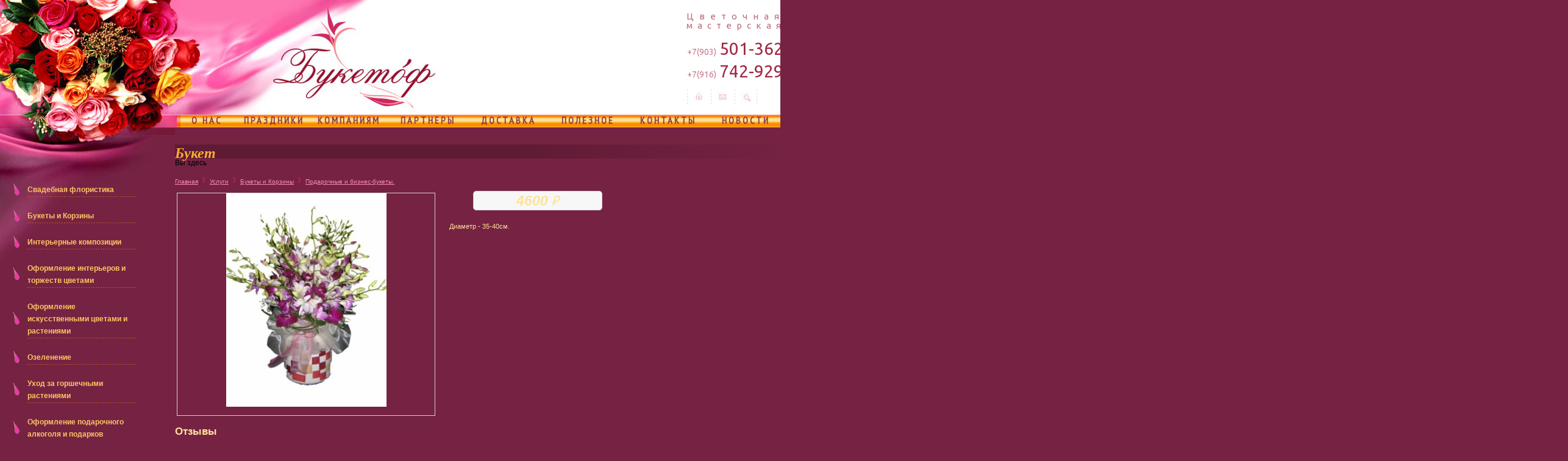

--- FILE ---
content_type: text/html; charset=utf-8
request_url: http://www.buketof.ru/uslugi/bukety-i-korziny/podarochnye-i-biznes-bukety/buket-54
body_size: 7586
content:
<!DOCTYPE html PUBLIC "-//W3C//DTD XHTML+RDFa 1.0//EN" "http://www.w3.org/MarkUp/DTD/xhtml-rdfa-1.dtd">
<html xmlns="http://www.w3.org/1999/xhtml" xml:lang="ru" version="XHTML+RDFa 1.0" dir="ltr"
  xmlns:content="http://purl.org/rss/1.0/modules/content/"
  xmlns:dc="http://purl.org/dc/terms/"
  xmlns:foaf="http://xmlns.com/foaf/0.1/"
  xmlns:og="http://ogp.me/ns#"
  xmlns:rdfs="http://www.w3.org/2000/01/rdf-schema#"
  xmlns:sioc="http://rdfs.org/sioc/ns#"
  xmlns:sioct="http://rdfs.org/sioc/types#"
  xmlns:skos="http://www.w3.org/2004/02/skos/core#"
  xmlns:xsd="http://www.w3.org/2001/XMLSchema#"
  xmlns:schema="http://schema.org/">

<head profile="http://www.w3.org/1999/xhtml/vocab">
  <meta http-equiv="Content-Type" content="text/html; charset=utf-8" />
<meta name="keywords" content="Букет" /><meta name="description" content="Букет" /><link rel="shortcut icon" href="http://www.buketof.ru/sites/default/files/buketof.png" type="image/png" />
<meta name="Generator" content="Drupal 7 (http://drupal.org)" />
  
  <title>Букет</title>
  <style type="text/css" media="all">
@import url("http://www.buketof.ru/modules/system/system.base.css?ny9te3");
</style>
<style type="text/css" media="all">
@import url("http://www.buketof.ru/misc/ui/jquery.ui.core.css?ny9te3");
@import url("http://www.buketof.ru/misc/ui/jquery.ui.theme.css?ny9te3");
@import url("http://www.buketof.ru/misc/ui/jquery.ui.autocomplete.css?ny9te3");
</style>
<style type="text/css" media="all">
@import url("http://www.buketof.ru/modules/aggregator/aggregator.css?ny9te3");
@import url("http://www.buketof.ru/modules/comment/comment.css?ny9te3");
@import url("http://www.buketof.ru/modules/field/theme/field.css?ny9te3");
@import url("http://www.buketof.ru/modules/node/node.css?ny9te3");
@import url("http://www.buketof.ru/modules/poll/poll.css?ny9te3");
@import url("http://www.buketof.ru/modules/search/search.css?ny9te3");
@import url("http://www.buketof.ru/sites/all/modules/simpleads/simpleads.css?ny9te3");
@import url("http://www.buketof.ru/sites/all/modules/ubercart/uc_order/uc_order.css?ny9te3");
@import url("http://www.buketof.ru/sites/all/modules/ubercart/uc_product/uc_product.css?ny9te3");
@import url("http://www.buketof.ru/sites/all/modules/ubercart/uc_store/uc_store.css?ny9te3");
@import url("http://www.buketof.ru/modules/user/user.css?ny9te3");
@import url("http://www.buketof.ru/sites/all/modules/youtube/css/youtube.css?ny9te3");
@import url("http://www.buketof.ru/sites/all/modules/views/css/views.css?ny9te3");
@import url("http://www.buketof.ru/sites/all/modules/ckeditor/css/ckeditor.css?ny9te3");
</style>
<style type="text/css" media="all">
@import url("http://www.buketof.ru/sites/all/modules/colorbox/styles/default/colorbox_style.css?ny9te3");
@import url("http://www.buketof.ru/sites/all/modules/ctools/css/ctools.css?ny9te3");
@import url("http://www.buketof.ru/sites/all/modules/ubercart/uc_ajax_cart/css/uc_ajax_cart.css?ny9te3");
@import url("http://www.buketof.ru/sites/all/modules/webform_ajax_getter/css/webform_ajax_getter.css?ny9te3");
@import url("http://www.buketof.ru/sites/all/modules/search_autocomplete/css/themes/basic-green.css?ny9te3");
@import url("http://www.buketof.ru/sites/all/modules/field_group/field_group.field_ui.css?ny9te3");
@import url("http://www.buketof.ru/sites/all/modules/responsive_dropdown_menus/theme/responsive-dropdown-menus.css?ny9te3");
</style>
<style type="text/css" media="all">
@import url("http://www.buketof.ru/sites/all/themes/zen/theme-css/main.css?ny9te3");
@import url("http://www.buketof.ru/sites/all/themes/zen/fancybox/jquery.fancybox-1.3.4.css?ny9te3");
@import url("http://www.buketof.ru/sites/all/themes/zen/css/reset.css?ny9te3");
@import url("http://www.buketof.ru/sites/all/themes/zen/css/m-style.css?ny9te3");
@import url("http://www.buketof.ru/sites/all/themes/zen/css/style.css?ny9te3");
</style>
<style type="text/css" media="print">
@import url("http://www.buketof.ru/sites/all/themes/zen/theme-css/print.css?ny9te3");
</style>
  <script type="text/javascript" src="http://www.buketof.ru/misc/jquery.js?v=1.4.4"></script>
<script type="text/javascript" src="http://www.buketof.ru/misc/jquery.once.js?v=1.2"></script>
<script type="text/javascript" src="http://www.buketof.ru/misc/drupal.js?ny9te3"></script>
<script type="text/javascript" src="http://www.buketof.ru/misc/ui/jquery.ui.core.min.js?v=1.8.7"></script>
<script type="text/javascript" src="http://www.buketof.ru/misc/ui/jquery.ui.widget.min.js?v=1.8.7"></script>
<script type="text/javascript" src="http://www.buketof.ru/misc/jquery.cookie.js?v=1.0"></script>
<script type="text/javascript" src="http://www.buketof.ru/misc/ui/jquery.ui.position.min.js?v=1.8.7"></script>
<script type="text/javascript" src="http://www.buketof.ru/misc/ui/jquery.ui.autocomplete.min.js?v=1.8.7"></script>
<script type="text/javascript" src="http://www.buketof.ru/misc/ajax.js?v=7.40"></script>
<script type="text/javascript" src="http://www.buketof.ru/sites/all/modules/jquery_update/js/jquery_update.js?v=0.0.1"></script>
<script type="text/javascript" src="http://www.buketof.ru/sites/all/modules/admin_menu/admin_devel/admin_devel.js?ny9te3"></script>
<script type="text/javascript" src="http://www.buketof.ru/sites/all/modules/simpleads/simpleads.js?ny9te3"></script>
<script type="text/javascript" src="http://www.buketof.ru/sites/default/files/languages/ru_O4Ft0GVk58_P2hBMfw3dqipsyCCPP-qkDuSYcq-z00g.js?ny9te3"></script>
<script type="text/javascript" src="http://www.buketof.ru/sites/all/libraries/colorbox/jquery.colorbox-min.js?ny9te3"></script>
<script type="text/javascript" src="http://www.buketof.ru/sites/all/modules/colorbox/js/colorbox.js?ny9te3"></script>
<script type="text/javascript" src="http://www.buketof.ru/sites/all/modules/colorbox/styles/default/colorbox_style.js?ny9te3"></script>
<script type="text/javascript" src="http://www.buketof.ru/sites/all/modules/colorbox/js/colorbox_load.js?ny9te3"></script>
<script type="text/javascript" src="http://www.buketof.ru/sites/all/modules/colorbox/js/colorbox_inline.js?ny9te3"></script>
<script type="text/javascript" src="http://www.buketof.ru/sites/all/modules/ubercart/uc_ajax_cart/js/jquery.blockui.js?ny9te3"></script>
<script type="text/javascript" src="http://www.buketof.ru/sites/all/modules/ubercart/uc_ajax_cart/js/uc_ajax_cart.js?ny9te3"></script>
<script type="text/javascript" src="http://www.buketof.ru/sites/all/modules/ubercart/uc_ajax_cart/js/jquery.cookie.js?ny9te3"></script>
<script type="text/javascript" src="http://www.buketof.ru/misc/jquery.form.js?ny9te3"></script>
<script type="text/javascript" src="http://www.buketof.ru/misc/progress.js?v=7.40"></script>
<script type="text/javascript" src="http://www.buketof.ru/sites/all/modules/search_autocomplete/js/jquery.autocomplete.js?ny9te3"></script>
<script type="text/javascript" src="http://www.buketof.ru/misc/textarea.js?v=7.40"></script>
<script type="text/javascript" src="http://www.buketof.ru/sites/all/modules/responsive_dropdown_menus/theme/responsive-dropdown-menus.js?ny9te3"></script>
<script type="text/javascript" src="http://www.buketof.ru/sites/all/themes/zen/js/main.js?ny9te3"></script>
<script type="text/javascript" src="http://www.buketof.ru/sites/all/themes/zen/fancybox/jquery.fancybox-1.3.4.pack.js?ny9te3"></script>
<script type="text/javascript" src="http://www.buketof.ru/sites/all/themes/zen/js/jquery.maskedinput.js?ny9te3"></script>
<script type="text/javascript" src="http://www.buketof.ru/sites/all/themes/zen/js/jquery.flexslider.js?ny9te3"></script>
<script type="text/javascript">
<!--//--><![CDATA[//><!--
jQuery.extend(Drupal.settings, {"basePath":"\/","pathPrefix":"","ajaxPageState":{"theme":"zen","theme_token":"mN70f6QnfIIw9N4wS1_usKKL9EoVdL16LSLTKQJZX9U","jquery_version":"default","js":{"misc\/jquery.js":1,"misc\/jquery.once.js":1,"misc\/drupal.js":1,"misc\/ui\/jquery.ui.core.min.js":1,"misc\/ui\/jquery.ui.widget.min.js":1,"misc\/jquery.cookie.js":1,"misc\/ui\/jquery.ui.position.min.js":1,"misc\/ui\/jquery.ui.autocomplete.min.js":1,"misc\/ajax.js":1,"sites\/all\/modules\/jquery_update\/js\/jquery_update.js":1,"sites\/all\/modules\/admin_menu\/admin_devel\/admin_devel.js":1,"sites\/all\/modules\/simpleads\/simpleads.js":1,"public:\/\/languages\/ru_O4Ft0GVk58_P2hBMfw3dqipsyCCPP-qkDuSYcq-z00g.js":1,"sites\/all\/libraries\/colorbox\/jquery.colorbox-min.js":1,"sites\/all\/modules\/colorbox\/js\/colorbox.js":1,"sites\/all\/modules\/colorbox\/styles\/default\/colorbox_style.js":1,"sites\/all\/modules\/colorbox\/js\/colorbox_load.js":1,"sites\/all\/modules\/colorbox\/js\/colorbox_inline.js":1,"sites\/all\/modules\/ubercart\/uc_ajax_cart\/js\/jquery.blockui.js":1,"sites\/all\/modules\/ubercart\/uc_ajax_cart\/js\/uc_ajax_cart.js":1,"sites\/all\/modules\/ubercart\/uc_ajax_cart\/js\/jquery.cookie.js":1,"misc\/jquery.form.js":1,"misc\/progress.js":1,"sites\/all\/modules\/search_autocomplete\/js\/jquery.autocomplete.js":1,"misc\/textarea.js":1,"sites\/all\/modules\/responsive_dropdown_menus\/theme\/responsive-dropdown-menus.js":1,"sites\/all\/themes\/zen\/js\/main.js":1,"sites\/all\/themes\/zen\/fancybox\/jquery.fancybox-1.3.4.pack.js":1,"sites\/all\/themes\/zen\/js\/jquery.maskedinput.js":1,"sites\/all\/themes\/zen\/js\/jquery.flexslider.js":1},"css":{"modules\/system\/system.base.css":1,"misc\/ui\/jquery.ui.core.css":1,"misc\/ui\/jquery.ui.theme.css":1,"misc\/ui\/jquery.ui.autocomplete.css":1,"modules\/aggregator\/aggregator.css":1,"modules\/comment\/comment.css":1,"modules\/field\/theme\/field.css":1,"modules\/node\/node.css":1,"modules\/poll\/poll.css":1,"modules\/search\/search.css":1,"sites\/all\/modules\/simpleads\/simpleads.css":1,"sites\/all\/modules\/ubercart\/uc_order\/uc_order.css":1,"sites\/all\/modules\/ubercart\/uc_product\/uc_product.css":1,"sites\/all\/modules\/ubercart\/uc_store\/uc_store.css":1,"modules\/user\/user.css":1,"sites\/all\/modules\/youtube\/css\/youtube.css":1,"sites\/all\/modules\/views\/css\/views.css":1,"sites\/all\/modules\/ckeditor\/css\/ckeditor.css":1,"sites\/all\/modules\/colorbox\/styles\/default\/colorbox_style.css":1,"sites\/all\/modules\/ctools\/css\/ctools.css":1,"sites\/all\/modules\/ubercart\/uc_ajax_cart\/css\/uc_ajax_cart.css":1,"sites\/all\/modules\/webform_ajax_getter\/css\/webform_ajax_getter.css":1,"sites\/all\/modules\/search_autocomplete\/css\/themes\/basic-green.css":1,"sites\/all\/modules\/field_group\/field_group.field_ui.css":1,"sites\/all\/modules\/responsive_dropdown_menus\/theme\/responsive-dropdown-menus.css":1,"\/theme-css\/layout-liquid.css":1,"sites\/all\/themes\/zen\/theme-css\/main.css":1,"sites\/all\/themes\/zen\/fancybox\/jquery.fancybox-1.3.4.css":1,"sites\/all\/themes\/zen\/css\/flexslider.css":1,"sites\/all\/themes\/zen\/css\/reset.css":1,"sites\/all\/themes\/zen\/css\/m-style.css":1,"sites\/all\/themes\/zen\/css\/style.css":1,"sites\/all\/themes\/zen\/theme-css\/print.css":1}},"colorbox":{"opacity":"0.85","current":"{current} \u0438\u0437 {total}","previous":"\u00ab \u041f\u0440\u0435\u0434","next":"\u0421\u043b\u0435\u0434 \u00bb","close":"\u0417\u0430\u043a\u0440\u044b\u0442\u044c","maxWidth":"98%","maxHeight":"98%","fixed":true,"mobiledetect":true,"mobiledevicewidth":"480px"},"uc_ajax_cart":{"CALLBACK":"\/uc_ajax_cart\/add\/item","SHOW_CALLBACK":"\/uc_ajax_cart\/show","ADD_TITLE":"Please wait","ADD_MESSAGE":"Add product to cart","REMOVE_TITLE":"Please wait","REMOVE_MESSAGE":"Remove product from cart","CART_LINK_CALLBACK":"\/uc_ajax_cart\/addlink","BLOCK_UI":1,"TIMEOUT":3000,"UPDATE_CALLBACK":"\/uc_ajax_cart\/update","UPDATE_MESSAGE":"\u041e\u0431\u043d\u043e\u0432\u043b\u0435\u043d\u0438\u0435 \u043a\u043e\u0440\u0437\u0438\u043d\u044b","UPDATE":0,"CART_OPERATION":"\u041a\u043e\u0440\u0437\u0438\u043d\u0430","CART_VIEW_ON":0,"SHOW_VIEW_CALLBACK":"\/uc_ajax_cart\/show-cart-view","TRACK_CLOSED_STATE":0,"INITIAL_CLOSED_STATE":0,"CART_PANE_EFFECT":0,"CART_PANE_EFFECT_DURATION":200,"HIDE_CART_OPERATIONS":0,"COLLAPSIBLE_CART":0},"simpleads":{"url":{"ckeditor":"\/simpleads\/dashboard\/ckeditor"},"modulepath":"sites\/all\/modules\/simpleads"},"search_autocomplete":{"form3":{"selector":"#edit-search-block-form--2","minChars":"2","max_sug":"10","type":"internal","datas":"http:\/\/www.buketof.ru\/search_autocomplete\/autocomplete\/3\/","fid":"3","theme":"basic-green","auto_submit":"1","auto_redirect":"1"}},"urlIsAjaxTrusted":{"\/comment\/reply\/2172":true},"responsive_dropdown_menus":{"main-menu":"\u0413\u043b\u0430\u0432\u043d\u043e\u0435 \u043c\u0435\u043d\u044e","menu-secondary-menu":"\u0414\u043e\u043f\u043e\u043b\u043d\u0438\u0442\u0435\u043b\u044c\u043d\u043e\u0435 \u043c\u0435\u043d\u044e","menu-prodcatalog":"\u041a\u0430\u0442\u0430\u043b\u043e\u0433","user-menu":"\u041c\u0435\u043d\u044e \u043f\u043e\u043b\u044c\u0437\u043e\u0432\u0430\u0442\u0435\u043b\u044f","navigation":"\u041d\u0430\u0432\u0438\u0433\u0430\u0446\u0438\u044f","features":"\u041e\u0441\u043e\u0431\u0435\u043d\u043d\u043e\u0441\u0442\u0438","management":"\u0423\u043f\u0440\u0430\u0432\u043b\u0435\u043d\u0438\u0435"}});
//--><!]]>
</script>
 
<meta name="yandex-verification" content="1eb8c5c259af2162" />
<meta name="SKYPE_TOOLBAR" content="SKYPE_TOOLBAR_PARSER_COMPATIBLE" />
<link href='http://fonts.googleapis.com/css?family=PT+Sans+Narrow&subset=cyrillic-ext,latin' rel='stylesheet' type='text/css'>
<link href='http://fonts.googleapis.com/css?family=Ubuntu' rel='stylesheet' type='text/css'>
</head>
<body class="html not-front not-logged-in one-sidebar sidebar-first page-node page-node- page-node-2172 node-type-product uc-product-node section-uslugi" >
    
<div id="page-wrapper"><div id="page">

        <div id="header"><div class="section clearfix">

                

                                
  <div class="region region-header">
    

<div id="block-block-27" class="block block-block first odd">

        
  
  <div class="content">
    <a class="b-logo b-logo-not_front" href="/" title="На главную"></a>
<span class="b-logo b-logo-front"></span>  </div>
  
  
</div>



<div id="block-block-4" class="block block-block even">

        
  
  <div class="content">
    
<div class="b-contacts-wrapper">
	<div class="b-contacts b-contacts-head">


		<div class="b-contacts-group b-contacts-group_1">		
			<div class="b-contacts-group-title">
				<span class="b-contacts-group-title-1">Цветочная</span>
<br />
<span class="b-contacts-group-title-2">мастерская</span>
			</div>
						<span class="b-contacts-content b-contacts-content_phone">
				<span>+7(903)</span>501-3621			</span>
									<span class="b-contacts-content b-contacts-content_phone">
				<span>+7(916)</span>742-9292 			</span>
						
			<div class="b-contacts-group-icons">
				<a href="/" class="b-contacts-group-icon-1">
				</a>
				<a href="mailto:info@buketof.ru" class="b-contacts-group-icon-2">
				</a>
				<a href="/search2" class="b-contacts-group-icon-3">
				</a>
			</div>
			
		</div>

	</div>
</div>  </div>
  
  
</div>



<div id="block-system-main-menu" class="block block-system block-menu last odd">

        
  
  <div class="content">
    <ul class="menu"><li class="first leaf"><a href="/o-nas">О нас</a></li>
<li class="leaf"><a href="/uslugi">Праздники</a></li>
<li class="leaf"><a href="/kompaniyam">Компаниям</a></li>
<li class="leaf"><a href="/partnery">Партнеры</a></li>
<li class="leaf"><a href="/dostavka">Доставка</a></li>
<li class="leaf"><a href="/poleznye">Полезное</a></li>
<li class="leaf"><a href="/kontakty">Контакты</a></li>
<li class="last leaf"><a href="/novosti">Новости</a></li>
</ul>  </div>
  
  
</div>

<div class="add-menu-prodcatalog"><div class="add-menu-prodcatalog-1"></div><div class="add-menu-prodcatalog-2"></div></div>  </div><!-- /.region -->

            </div>

        </div><!-- /.section, /#header -->

        <div id="main-wrapper">
		
		<div id="main" class="clearfix">
  <div class="region region-sidebar-first column sidebar"><div class="section">
    

<div id="block-menu-menu-prodcatalog" class="block block-menu first last odd">

        
  
  <div class="content">
    <ul class="menu"><li class="first collapsed"><a href="/uslugi/svadebnaya-floristika" title="Свадебная флористика">Свадебная флористика</a></li>
<li class="collapsed"><a href="/uslugi/bukety-i-korziny" title="Букеты и Корзины">Букеты и Корзины</a></li>
<li class="collapsed"><a href="/uslugi/interernye-kompozicii" title="Интерьерные композиции">Интерьерные композиции</a></li>
<li class="collapsed"><a href="/uslugi/oformlenie-intererov-i-torzhestv-cvetami" title="Оформление интерьеров и торжеств цветами">Оформление интерьеров и торжеств цветами</a></li>
<li class="collapsed"><a href="/uslugi/oformlenie-iskusstvennymi-cvetami-i-rasteniyami" title="Оформление искусственными цветами и растениями">Оформление искусственными цветами и растениями</a></li>
<li class="collapsed"><a href="/uslugi/ozelenenie" title="Озеленение">Озеленение</a></li>
<li class="leaf"><a href="/uslugi/uhod-za-gorshechnymi-rasteniyami" title="Уход за горшечными растениями">Уход за горшечными растениями</a></li>
<li class="collapsed"><a href="/uslugi/oformlenie-podarochnogo-alkogolya-i-podarkov" title="Оформление подарочного алкоголя и подарков">Оформление подарочного алкоголя и подарков</a></li>
<li class="last leaf"><a href="/uslugi/figurki-iz-cvetov" title="Фигурки из цветов">Фигурки из цветов</a></li>
</ul>  </div>
  
  
</div>

  </div></div><!-- /.section, /.region -->

                                        <div id="content" class="column"><div class="section">

                          <div class="region region-highlighted">
    
<div style="display:none">
<div id="block-block-36" class="block block-block first odd">

          <div class="block-title">Выбор атрибутов</div>
	      
  
  <div class="content">
    <br>  </div>
  
  
</div>

</div>
<div style="display:none">
<div id="block-block-41" class="block block-block last even">

        
  
  <div class="content">
    <div id='tabletops-choice' class='TB_modal'></div>  </div>
  
  
</div>

</div>  </div><!-- /.region -->
                        <a id="main-content"></a>
                                                                                                            <h1 class="title" id="page-title">Букет</h1>
                                                        <h2 class="element-invisible">Вы здесь</h2><div class="breadcrumb"><span class="inline odd first"><a href="/">Главная</a></span> <span class="delimiter"></span> <span class="inline even"><a href="/uslugi">Услуги</a></span> <span class="delimiter"></span> <span class="inline odd"><a href="/uslugi/bukety-i-korziny">Букеты и Корзины</a></span> <span class="delimiter"></span> <span class="inline even last"><a href="/uslugi/bukety-i-korziny/podarochnye-i-biznes-bukety">Подарочные и бизнес-букеты.</a></span></div>                                                                                                                                                
                        
                          <div class="region region-content">
    

<div id="block-system-main" class="block block-system first last odd">

        
  
  <div class="content">
    <div id="node-2172" class="node node-product view-mode-full">

  	
        <span property="schema:name" content="Букет" class="rdf-meta element-hidden"></span><span property="sioc:num_replies" content="0" datatype="xsd:integer" class="rdf-meta element-hidden"></span>
    
  <div class="content">
    <div class="b-full-images"><div class="b-full-gallery"><div class="b-full-gallery-main_image"><a id="viewer_a" rel="gal" title="Букет" class="b-full-gallery-link colorbox" href="http://www.buketof.ru/sites/default/files/styles/fullproduct/public/products/bk57b.jpg?itok=413B-dro"><img class="b-full-gallery-image" alt="Букет" id="viewer_img" src="http://www.buketof.ru/sites/default/files/styles/large/public/products/bk57b.jpg?itok=9jwxU2rS" /></a></div></div></div><div class="b-full-info"><div class="b-full-price_wrapper"><span class="b-full-price b-full-price_current"><span class="b-full-price_current_value">4600</span><span class="b-full-currency_current b-currency">&#8381;</span></span></div><div class='b-full-description'><p><span id="caption">Диаметр - 35-40см.</span></p></div></div><div class="node-product-reviews"><div class="node-product-reviewstitle">Отзывы</div><p class='node-product-reviewsempty'>У данного товара пока нет отзывов.</p><div id="comments" class="node-product-reviewswrapper">
  
  
      <h3 class="title comment-form node-product-reviewformtitle">Добавить отзыв</h3>
    <form class="comment-form node-product-reviewform" action="/comment/reply/2172" method="post" id="comment-form" accept-charset="UTF-8"><div><div class="form-item form-type-textfield form-item-name">
  <label for="edit-name">Ваше имя </label>
 <input type="text" id="edit-name" name="name" value="" size="30" maxlength="60" class="form-text" />
</div>
<div class="field-type-text-long field-name-comment-body field-widget-text-textarea form-wrapper" id="edit-comment-body"><div id="comment-body-add-more-wrapper"><div class="form-item form-type-textarea form-item-comment-body-und-0-value">
  <label for="edit-comment-body-und-0-value">Отзыв <span class="form-required" title="Обязательно для заполнения.">*</span></label>
 <div class="form-textarea-wrapper resizable"><textarea class="text-full form-textarea required" id="edit-comment-body-und-0-value" name="comment_body[und][0][value]" cols="60" rows="5"></textarea></div>
</div>
</div></div><input type="hidden" name="form_build_id" value="form-mc1P2tka7yaxjZ3SrzyNDSt0sCY01FmQ7cVT3bCnPCQ" />
<input type="hidden" name="form_id" value="comment_node_product_form" />
<div class="form-actions form-wrapper" id="edit-actions--2"><input type="submit" id="edit-submit" name="op" value="Сохранить" class="form-submit" /></div></div></form>  </div>
</div><div class='ring-prod'><a class='link-prev' href='/uslugi/bukety-i-korziny/podarochnye-i-biznes-bukety/buket-53'>Букет</a><a class='link-next' href='/uslugi/bukety-i-korziny/podarochnye-i-biznes-bukety/buket-55'>Букет</a></div>
  </div>

  
  
</div>
  </div>
  
  
</div>

  </div><!-- /.region -->

        
  <div class="region region-bottomcontent">
    

<div id="block-block-70" class="block block-block first last odd">

        
  
  <div class="content">
    <!--//-->  </div>
  
  
</div>

  </div><!-- /.region -->

                    </div></div><!-- /.section, /#content -->




            </div></div><!-- /#main, /#main-wrapper -->


    </div></div><!-- /#page, /#page-wrapper -->

<div class='footer-wrapper'>  <div class="region region-bottom">
    

<div id="block-block-46" class="block block-block first odd">

        
  
  <div class="content">
    
<div class="b-foot">



<div class="b-foot_contacts">	

	Тел: 
		<span class="b-contacts-content_phone">
			<span>+7(903)</span>501-3621		</span>
				<span class="b-contacts-content_phone">
			<span>+7(916)</span>742-9292 		</span>
		<br/>
	<a href="http://www.buketof.ru">www.buketof.ru</a>
						<br>
						<!--LiveInternet counter--><script type="text/javascript"><!--
document.write('<a href="http://www.liveinternet.ru/click" '+
'target=_blank><img vspace=5 src="http://counter.yadro.ru/hit?t25.18;r'+
escape(document.referrer)+((typeof(screen)=='undefined')?'':
';s'+screen.width+'*'+screen.height+'*'+(screen.colorDepth?
screen.colorDepth:screen.pixelDepth))+';u'+escape(document.URL)+
';'+Math.random()+
'" alt="" title="LiveInternet: показано число посетителей за сегодн\я" '+
'border=0 width=88 height=15><\/a>')//--></script><!--/LiveInternet-->
<br><!--Rating@Mail.ru COUNTEr--><script language="JavaScript" type="text/javascript"><!--
d=document;var a='';a+=';r='+escape(d.referrer)
js=10//--></script><script language="JavaScript1.1" type="text/javascript"><!--
a+=';j='+navigator.javaEnabled()
js=11//--></script><script language="JavaScript1.2" type="text/javascript"><!--
s=screen;a+=';s='+s.width+'*'+s.height
a+=';d='+(s.colorDepth?s.colorDepth:s.pixelDepth)
js=12//--></script><script language="JavaScript1.3" type="text/javascript"><!--
js=13//--></script><script language="JavaScript" type="text/javascript"><!--
d.write('<a href="http://top.mail.ru/jump?from=1075712"'+
' target=_top><img src="http://da.c6.b0.a1.top.list.ru/counter'+
'?id=1075712;t=107;js='+js+a+';rand='+Math.random()+
'" alt="Рейтинг@Mail.ru"'+' border=0 height=18 width=88/><\/a>')
if(11<js)d.write('<'+'!-- ')//--></script><noscript><a
target=_top href="http://top.mail.ru/jump?from=1075712"><img
src="http://da.c6.b0.a1.top.list.ru/counter?js=na;id=1075712;t=107"
border=0 height=18 width=88
alt="Рейтинг@Mail.ru"/></a></noscript><script language="JavaScript" type="text/javascript"><!--
if(11<js)d.write('--'+'>')//--></script><!--/COUNTER-->
</div>

<div class='b-foot_create'>




<div class="b-foot_create-copy">copyright ©2006-2026  buketof.ru</div>



</div>

</div>  </div>
  
  
</div>



<div id="block-block-31" class="block block-block even">

        
  
  <div class="content">
    <!-- Yandex.Metrika counter -->
<script type="text/javascript">
    (function (d, w, c) {
        (w[c] = w[c] || []).push(function() {
            try {
                w.yaCounter24906296 = new Ya.Metrika({
                    id:24906296,
                    clickmap:true,
                    trackLinks:true,
                    accurateTrackBounce:true,
                    webvisor:true
                });
            } catch(e) { }
        });

        var n = d.getElementsByTagName("script")[0],
            s = d.createElement("script"),
            f = function () { n.parentNode.insertBefore(s, n); };
        s.type = "text/javascript";
        s.async = true;
        s.src = "https://mc.yandex.ru/metrika/watch.js";

        if (w.opera == "[object Opera]") {
            d.addEventListener("DOMContentLoaded", f, false);
        } else { f(); }
    })(document, window, "yandex_metrika_callbacks");
</script>
<noscript><div><img src="https://mc.yandex.ru/watch/24906296" style="position:absolute; left:-9999px;" alt="" /></div></noscript>
<!-- /Yandex.Metrika counter -->

<script>
  (function(i,s,o,g,r,a,m){i['GoogleAnalyticsObject']=r;i[r]=i[r]||function(){
  (i[r].q=i[r].q||[]).push(arguments)},i[r].l=1*new Date();a=s.createElement(o),
  m=s.getElementsByTagName(o)[0];a.async=1;a.src=g;m.parentNode.insertBefore(a,m)
  })(window,document,'script','//www.google-analytics.com/analytics.js','ga');

  ga('create', 'UA-69059147-1', 'auto');
  ga('send', 'pageview');

</script>  </div>
  
  
</div>



<div id="block-block-38" class="block block-block odd">

        
  
  <div class="content">
    <!-- BEGIN JIVOSITE CODE {literal} -->
<script type='text/javascript'>
(function(){ var widget_id = 'qiPN3C6MTP';
var s = document.createElement('script'); s.type = 'text/javascript'; s.async = true; s.src = '//code.jivosite.com/script/widget/'+widget_id; var ss = document.getElementsByTagName('script')[0]; ss.parentNode.insertBefore(s, ss);})();</script>
<!-- {/literal} END JIVOSITE CODE -->  </div>
  
  
</div>



<div id="block-block-65" class="block block-block last even">

        
  
  <div class="content">
    <div class="soc-button">
	<script type="text/javascript" src="//yandex.st/share/share.js" 
	charset="utf-8"></script> 
	<div class="yashare-auto-init" data-yashareL10n="ru" data-yashareType="button" data-yashareQuickServices="yaru,vkontakte,facebook,twitter,odnoklassniki,moimir,lj,gplus"></div>
</div>  </div>
  
  
</div>

  </div><!-- /.region -->
</div>    <div class="region region-page-bottom">
    <div class='ajaxform-wrapper'></div>  </div><!-- /.region -->
</body>
</html>


--- FILE ---
content_type: text/css
request_url: http://www.buketof.ru/sites/all/themes/zen/css/style.css?ny9te3
body_size: 10700
content:
/* Generated by less 2.1.1 */
/*
LESS variables are information about icon's compiled state, stored under its original file name

.icon-home {
  width: @icon-home-width;
}

The large array-like variables contain all information about a single icon
@icon-home: x y offset_x offset_y width height total_width total_height image_path;
*/
/*
The provided classes are intended to be used with the array-like variables

.icon-home {
  .sprite-width(@icon-home);
}
.icon-email {
  .sprite(@icon-email);
}
*/
@font-face {
  font-family: 'PTSansRegular';
  src: url('../fonts/PTS55F_W.eot');
  src: url('../fonts/PTS55F_W.eot?#iefix') format('embedded-opentype'), url('../fonts/PTS55F_W.woff') format('woff'), url('../fonts/PTS55F_W.ttf') format('truetype'), url('../fonts/PTS55F_W.svg#PTSans-Regular') format('svg');
  font-weight: normal;
  font-style: normal;
}

h3{
	font-size: 1.17em;
	  font-weight: bold;
}
/*
h1,
h2,
h3,
h4,
h5,
h6 {
  color: #000;
  font-weight: bold;
}
h1 {
  font-size: 1.8em;
  margin: 1em 0 0.5em;
}
h2 {
  font-size: 1.7em;
  margin: 1.07em 0 0.535em;
}
h3 {
  font-size: 1.6em;
  margin: 1.14em 0 0.57em;
}
h4 {
  font-size: 1.5em;
  margin: 1.23em 0 0.615em;
}
h5 {
  font-size: 1.4em;
  margin: 1.33em 0 0.67em;
}
h6 {
  font-size: 1.2em;
  margin: 1.6em 0 0.8em;
}*/
table,
td,
th,
form th {
  border: 1px solid #ccc;
  border-collapse: collapse;
}
td,
th {
  padding: 5px 10px;
}
th {
  font-weight: bold;
}
a {
  text-decoration: none;
  color: #C90000;
}
a:hover {
  text-decoration: underline;
}
p {
  /*text-align: justify;*/
  margin: 0 0 1em 0;
}
ol ol,
ul ol {
  margin-left: 2.5em;
}
ul li {
  list-style-type: disc;
}
ul.primary li {
  list-style: none;
}
ol li {
  list-style-type: decimal;
}
.section ul,
.section ol {
  list-style-position: inside;
}
html {
  display: table;
  min-height: 100%;
  height: auto;
  width: 100%;
  overflow-x: hidden;
}
body {
  background-color: #752243;
  background-image: url(../images/n-background.png);
  background-repeat: repeat-x;
  color: #000;
  font-size: 12px;
  font-family: Arial, "Helvetica CY", "Nimbus Sans L", sans-serif;
}
/*
.front .region-header {
  height: 835px;
}
.front #page-title {
  display: none;
}
*/
#header {
	height: 237px;
	background: url("../images/style_header_back_1/header-back-1.jpg") 0px 0px no-repeat, 
				url("../images/style_header_back_1/header-back-2.jpg") 287px 0px no-repeat,
				url("../images/header-back-3.jpg") 390px 0px no-repeat;
	background-color: #FFF;
	position: relative;
}
					
}
.region-header {
  position: relative;
  height: 175px;
  margin: 0;
}
#page-wrapper {
  position: relative;
  width: 100%;
  min-height: 100%;
  height: auto !important;
  height: 100%;
  /*padding: 0 0 120px 0;*/
  margin: 0 auto;
  box-sizing: border-box;
}
#page-wrapper #page {
  width: 100%;
  min-height: 100%;
  height: auto !important;
  height: 100%;
  margin: 0 auto;
}
#page-wrapper #page #main .region-sidebar-first,
#page-wrapper #page #main .region-sidebar-second{
  
  float: left;
}
#page-wrapper #page #main #content {
		
	position: relative;
	margin-left: 287px;
	

}
#page-wrapper #page #main .region-sidebar-first .section,
#page-wrapper #page #main .region-sidebar-second .section,
#page-wrapper #page #main #content .section {
  /*margin: 15px 0 0 0;*/
  padding: 0;
}
.footer-wrapper {
	position: relative;
	width: 100%;
	background:  
				url(../images/footer-back-1.jpg) 0px bottom no-repeat,
				url(../images/footer-back-2.jpg) 287px bottom no-repeat,
				
				url(../images/footer-back-3.jpg) right bottom no-repeat,
				url(../images/footer-back-4.jpg) 287px bottom repeat-x;
	height: 202px;
}
.footer-wrapper .region-bottom {
	position: relative;
	width: 100%;
	height: 100%;
  
}
#block-block-46 {
	height: 100%;
}
/*
 * Content
 */

.no-sidebars #content {
  float: left;
  /* LTR */
  width: 1000px;
  margin-left: 0;
  /* LTR */
  margin-right: -1000px;
  /* LTR */
  /* Negative value of #content's width + left margin. */
  padding: 0;
  /* DO NOT CHANGE. Add padding or margin to #content .section. */
}
.sidebar-first #content {

}
.sidebar-second #content {
  width: 1000px;
  margin-left: 0;
  /* LTR */
  margin-right: -1000px;
  /* LTR */
  /* Negative value of #content's width + left margin. */
}
.two-sidebars #content {
  width: 560px;
  margin-left: 220px;
  /* LTR */
  /* The width of .region-sidebar-first */
  margin-right: -780px;
  /* LTR */
  /* Negative value of #content's width + left margin. */
}
/*
 * First sidebar
 */
.region-sidebar-first {
  float: left;
  /* LTR */
  width: 287px;
  margin-left: 0;
  /* LTR */
  margin-right: 0;
  /* LTR */
  /* Negative value of .region-sidebar-first's width + left margin. */
  padding: 0;
  /* DO NOT CHANGE. Add padding or margin to .region-sidebar-first .section. */
  background: url(../images/body-back-1.jpg) no-repeat;
  position: relative;
}
/*
 * Second sidebar
 */
.region-sidebar-second {
  float: left;
  /* LTR */
  width: 220px;
  margin-left: 780px;
  /* LTR */
  /* Width of content + sidebar-first. */
  margin-right: -1000px;
  /* LTR */
  /* Negative value of .region-sidebar-second's width + left margin. */
  padding: 0;
  /* DO NOT CHANGE. Add padding or margin to .region-sidebar-second .section. */
}
input[type="submit"],
input[type="button"],
.node-product-reviewform #edit-submit,
.btn-add_comment,
.b-teaser-order {
  display: inline-block;
  padding: 6px 25px 7px;
  background-color: #2a2421;
  border: none;
  border-radius: 3px;
  box-shadow: 3px 3px 0 #ab2e3a;
  color: #fff;
  font-size: 12px;
  font-weight: bold;
  text-align: center;
  cursor: pointer;
  appearance: none;
  box-shadow: 0 2px 3px -2px rgba(0, 0, 0, 0.7), inset 0 1px 0 rgba(255, 255, 255, 0.2);
  -webkit-transition: background-color 0.25s ease;
          transition: background-color 0.25s ease;
}
input[type="submit"]:hover,
input[type="button"]:hover,
.node-product-reviewform #edit-submit:hover,
.btn-add_comment:hover,
.b-teaser-order:hover {
  background-color: #d92127;
  text-decoration: none;
}
label {
  font-weight: bold;
  margin-bottom: 3px;
}
textarea,
input[type='text'],
input[type='password'],
input[type='email'] {
  cursor: text;
  width: 100%;
  min-height: 30px;
  padding: 3px;
  background: none;
  border: 1px solid #808080;
  border-radius: 0;
  box-shadow: none;
  box-sizing: border-box;
  font-size: 12px;
  font-family: Arial, "Helvetica CY", "Nimbus Sans L", sans-serif;
  -webkit-transition: border 0.25s ease-in;
          transition: border 0.25s ease-in;
}
textarea:focus,
input[type='text']:focus,
input[type='password']:focus,
input[type='email']:focus {
  border: 1px solid #ab2e3a;
}
textarea {
  height: auto;
  resize: none;
}
select {
  width: 100%;
  padding: 3px;
  background: none;
  border: 1px solid #808080;
  border-radius: 0;
  box-shadow: none;
  cursor: pointer;
  box-sizing: border-box;
}
select:focus {
  border: 1px solid #ab2e3a;
}
.form-required {
  color: #ab2e3a;
}
textarea,
input[type='text'],
input[type='password'],
input[type='email'],
select {
  margin: 0;
}
select,
input[type='text'],
input[type='password'],
input[type='email'] {
  vertical-align: middle;
}
button::-moz-focus-inner,
input[type="reset"]::-moz-focus-inner,
input[type="button"]::-moz-focus-inner,
input[type="submit"]::-moz-focus-inner {
  border: none;
  padding: 0;
}
.form-overlay {
  position: fixed;
  width: 100%;
  height: 100%;
  top: 0;
  left: 0;
  z-index: 10000;
  background: url("../images/n-overlay.png") repeat;
  -webkit-transition: all 0.3s;
          transition: all 0.3s;
}
.block-webform.webform-modal {
  position: fixed;
  width: 400px;
  left: 50%;
  top: 50%;
  margin-left: -200px;
  -webkit-transform: translateY(-50%);
      -ms-transform: translateY(-50%);
          transform: translateY(-50%);
  z-index: 10001;
}
.block-webform.webform-modal .block-webform-close {
  position: absolute;
  top: 0px;
  right: 22px;
  height: 0;
  width: 0;
  color: #000;
  font-size: 29px;
  -webkit-transition: color 0.25s ease-out;
          transition: color 0.25s ease-out;
}
.block-webform.webform-modal .block-webform-close:hover {
  text-decoration: none;
  color: #ab2e3a;
}
.block-webform.webform-modal .block-title {
  text-align: center;
  font-size: 18px;
}
.block-webform.webform-modal .webform-client-form {
  background: none;
}
#user-login,
#user-register-form,
#user-pass,
#comment-form,
#review-node-form,
.block-webform {
  position: relative;
  display: inline-block;
  max-width: 400px;
  z-index: 1;
  margin: 8px;
  padding: 20px 35px;
  color: #000;
  background: #fff;
  box-shadow: 0 0 0 1px #000000, 0 0 0 4px #f8f6f7, 0 0 0 6px #000000, 0 0 3px 8px rgba(0, 0, 0, 0.1);
  box-sizing: border-box;
}
#user-login .form-item,
#user-register-form .form-item,
#user-pass .form-item,
#comment-form .form-item,
#review-node-form .form-item,
.block-webform .form-item {
  margin: 10px 0 0 0;
}
#user-login label,
#user-register-form label,
#user-pass label,
#comment-form label,
#review-node-form label,
.block-webform label {
  font-size: 11px;
}
#user-login .description,
#user-register-form .description,
#user-pass .description,
#comment-form .description,
#review-node-form .description,
.block-webform .description {
  display: none;
}
#user-login .form-actions,
#user-register-form .form-actions,
#user-pass .form-actions,
#comment-form .form-actions,
#review-node-form .form-actions,
.block-webform .form-actions {
  margin: 15px 0 0 0;
  text-align: center;
}
div.messages {
  position: fixed;
  top: 0;
  left: 50%;
  width: 400px;
  margin: 20px 0 0 -200px;
  padding: 15px;
  z-index: 1000;
  color: #fff;
  font-size: 12px;
  font-weight: bold;
  border-radius: 2px;
  background: #f8f9fa;
  color: #3d3f42;
  box-shadow: 0 2px 1px -1px rgba(0, 0, 0, 0.1);
  box-sizing: border-box;
}
div.messages.error {
  border: 1px solid #f86c6b;
}
div.messages.status {
  border: 1px solid #4dbd74;
}
div.messages.warning {
  border: 1px solid #f8cb00;
}
.error.messages {
  display: none;
}
.captcha {
  position: relative;
  margin: 10px 0;
}
.reload-captcha {
  position: absolute;
  display: inline-block;
  width: 48px;
  height: 48px;
  top: 0;
  left: 220px;
  background: url(../images/n-captcha_reload.png) center no-repeat;
}
#block-system-main-menu .menu {
  /*background-color: #0087a4;*/
}

#block-system-main-menu {
	height: 50px;
	position: absolute;
	bottom: 0px;
	background-color: #752243;
	left: 287px;
	width: 1020px;
}



/*
#block-system-main-menu .menu:before,
#block-system-main-menu .menu:after {
  content: "";
  display: table;
  clear: both;
}
*/
#block-system-main-menu .menu a {
	display: block;
	/* margin: 5px 4px 6px; */
	/* padding: 7px 5px; */
	color: #FFF;
	font-size: 12px;
	font-weight: bold;
	/* border-radius: 3px; */
	-webkit-transition: all .15s ease;
	transition: all .15s ease;
}
#block-system-main-menu .menu .first a {
	background: url(../images/menu-back-1.jpg) left top no-repeat;
	width: 103px;
	height: 23px;
}
#block-system-main-menu .menu .first :hover,
#block-system-main-menu .menu .first .active {
	background: url(../images/menu-back-1_h.jpg) left top no-repeat;
}


#block-system-main-menu .menu a {
	background: url(../images/menu-back-2.jpg) repeat-x;
	height: 23px;
	color: rgba(121, 17, 61, 0.79);
	padding-top: 3px;
	font-size: 16px;
	letter-spacing: 3px;
	font-family: 'PT Sans Narrow', sans-serif;
	text-transform: uppercase;
	text-align: center;
}
#block-system-main-menu .menu :nth-child(2) a {
	width: 118px;	
}
#block-system-main-menu .menu :nth-child(3) a {
	width: 128px;	
}
#block-system-main-menu .menu :nth-child(4) a {
	width: 132px;	
}
#block-system-main-menu .menu :nth-child(5) a {
	width: 131px;	
}
#block-system-main-menu .menu :nth-child(6) a {
	width: 131px;	
}
#block-system-main-menu .menu :nth-child(7) a {
	width: 131px;	
}
#block-system-main-menu .menu :nth-child(8) a {
	width: 125px;	
}

#block-system-main-menu .menu a:hover,
#block-system-main-menu .menu a.active {
	/*background: url(../images/menu-back-1_h.jpg) left top no-repeat;*/
	color: #fff;
	text-decoration: none;
	background: url(../images/menu-back-2_h.jpg) repeat-x;
}
#block-system-main-menu .leaf {
	list-style: none;
	margin: 0;
	padding: 0;
	float: left;
	font-family: 'PT Sans Narrow', sans-serif;
	text-transform: uppercase;
	text-align: center;
}
.b-slider_front {
  position: relative;
  margin: 10px 0 20px;
  padding: 15px 0;
  z-index: 1;
}
.b-slider_front .slides:before,
.b-slider_front .slides:after {
  content: "";
  display: table;
  clear: both;
}
.b-slider_front li {
  display: block;
  margin: 0;
}
.b-slider_front .flex-prev,
.b-slider_front .flex-next {
  position: absolute;
  top: 95px;
  display: block;
  margin: 0;
  z-index: 2;
}
.b-slider_front .flex-next {
  right: 0;
  background-image: url(../images/sp-main.png);
  background-position: -202px -69px;
  width: 35px;
  height: 35px;
}
.b-slider_front .flex-next:hover {
  background-image: url(../images/sp-main.png);
  background-position: -242px -69px;
  width: 35px;
  height: 35px;
}
.b-slider_front .flex-prev {
  left: 0;
  background-image: url(../images/sp-main.png);
  background-position: 0px -111px;
  width: 35px;
  height: 35px;
}
.b-slider_front .flex-prev:hover {
  background-image: url(../images/sp-main.png);
  background-position: -162px -69px;
  width: 35px;
  height: 35px;
}
.b-slider_front:hover .flex-prev,
.b-slider_front:hover .flex-next {
  display: block;
}
.front .b-logo-not_front,
.not-front .b-logo-front {
  display: none;
}
.b-logo {
	float: left;
	width: 271px;
	height: 187px;
  
}


.b-contacts-btn {
  position: relative;
  display: block;
  margin-bottom: 7px;
  padding: 7px 10px 6px 30px;
  background-image: -webkit-linear-gradient(#fff1a6 20%, #ffe35b);
  background-image: linear-gradient(#fff1a6 20%, #ffe35b);
  border: 1px solid #d9b423;
  border-radius: 3px;
  box-shadow: inset 0 1px 1px #d8fbff, 0 1px 1px rgba(0, 0, 0, 0.1);
  color: #000;
  font-weight: bold;
}
.b-contacts-btn:hover {
  text-decoration: none;
  background-image: -webkit-linear-gradient(#ffe35b, #fff1a6 80%);
  background-image: linear-gradient(#ffe35b, #fff1a6 80%);
}
.b-contacts-btn:before {
  content: "";
  position: absolute;
  top: 5px;
  left: 7px;
}
.b-contacts-btn_call_head {
  background: #ffe65d;
  border: 1px solid #ffe65d;
  box-shadow: none;
  text-decoration: underline;
}
.b-contacts-btn_call_head:hover {
  text-decoration: none;
  background: #ffe65d;
}
.b-contacts-btn_call_foot {
  display: inline-block;
  margin-top: 5px;
}
.block-search {
  position: relative;
  width: 250px;
  margin-bottom: 20px;
  margin-top: 100px;
}
.block-search .form-actions {
  position: absolute;
  top: 0;
  right: 0;
}
.block-search .form-actions .form-submit {
  display: block;
  margin: 0;
  padding: 0;
  border: none;
  font-size: 0;
  background: none;
  box-shadow: none;
  min-width: 20px;
  background-image: url(../images/sp-main.png);
  background-position: -138px -42px;
  width: 22px;
  height: 22px;
}
.block-search input[type='text'] {
  min-height: 22px;
  background: #fff;
  padding: 0 22px 0 3px;
  border-radius: 0;
  margin: 0;
}
#ui-theme-classic {
  list-style: none;
  border: none;
  border-radius: 0;
  box-shadow: 0px 1px 3px rgba(0, 0, 0, 0.3) inset, 3px 3px 15px -3px rgba(0, 0, 0, 0.5);
}
#ui-theme-classic .ui-menu-item {
  list-style: none;
}
#ui-theme-classic .ui-menu-item .ui-corner-all {
  font-size: 13px;
}
#ui-theme-classic .ui-menu-item .ui-corner-all:hover {
  background: #fff6de;
  color: #000;
}
#ui-theme-classic .ui-menu-item-odd {
  background-color: #ffecec;
}
.block-uc-ajax-cart {
  float: right;
}
.h-cart .b-cart-title {
  text-decoration: underline;
}
.h-cart:hover {
  text-decoration: none;
}
.h-cart:hover .b-cart-title {
  text-decoration: none;
}
.b-cart {
  margin-top: 30px;
  padding: 10px 20px 10px 20px;
  background-color: #d81939;
  border-radius: 4px;
  color: #fff;
  font-weight: bold;
  box-shadow: 0 1px 1px #fff;
}
.b-cart-title {
  position: relative;
  font-weight: bold;
  display: block;
  padding-left: 25px;
  line-height: 19px;
}
.b-cart-title:hover {
  text-decoration: none;
}
.b-cart-title:before {
  content: "";
  position: absolute;
  top: 4px;
  left: 1px;
  background-image: url(../images/sp-main.png);
  background-position: -136px -111px;
  width: 16px;
  height: 12px;
}
.b-cart-description_label {
  padding-left: 5px;
}
.b-cart-description {
  margin-top: 3px;
  font-weight: normal;
}
.b-catalog {
  width: 100%;
  z-index: 1;
  margin-bottom: 10px;
}
.b-catalog_front {
  margin: 0;
  background-image: url(../images/n-catalog_front.png);
  background-position: center;
  background-repeat: no-repeat;
  text-align: center;
}
.b-catalog_front-item {
  margin-right: 65px;
}
.b-catalog-item {
  display: inline-block;
  vertical-align: top;
  margin-right: 45px;
}
.b-catalog-item h2 {
  margin: 0;
  font-size: 0;
}
.b-catalog-link {
  display: block;
  text-align: center;
  font-size: 0;
}
.b-catalog-link:hover {
  text-decoration: none;
}
.b-catalog-link:hover .b-catalog-name_wrapper {
  color: #d92127;
}
.b-catalog-name {
  display: block;
  width: 102px;
}
.b-catalog-name_wrapper {
  color: #000;
  font-size: 14px;
  font-style: italic;
  font-weight: bold;
  line-height: normal;
  -webkit-transition: color 0.3s ease-in-out;
          transition: color 0.3s ease-in-out;
}
.b-page_catalog {
  background: none;
  position: relative;
}
#block-menu-menu-prodcatalog .block-title {
  margin-bottom: 8px;
  padding: 3px 14px 4px;
  font-size: 20px;
  font-weight: bold;
  background-image: -webkit-linear-gradient(#f5f5f5, #ececec);
  background-image: linear-gradient(#f5f5f5, #ececec);
  box-shadow: inset 0 1px rgba(255, 255, 255, 0.85), 0 1px 1px -1px rgba(0, 0, 0, 0.42);
  border: 1px solid #d0d0d0;
  border-radius: 5px;
}
#block-menu-menu-prodcatalog .menu li {
	display: block;
	margin: 0;
	/*height: 43px;*/
	width: 180px;
	margin-top: 20px;
	background: url(../images/list1.gif) left no-repeat;
	padding-left: 45px;
}
#block-menu-menu-prodcatalog {
	margin-top: 64px;
}
#block-menu-menu-prodcatalog .menu li a {
	font-family: Verdana, Geneva, Arial, Helvetica, sans-serif;
	font-size: 12px;
	color: #FEC662;
	text-decoration: none;
	font-weight: bold;
	line-height: 20px;
}

#block-menu-menu-prodcatalog .menu li a:after {
	content: "";
	top: 8px;
	left: 2px;
	display: block;
	/*border-top: 1px dashed #CA5D28;*/
	background: url(../images/punktir_left.gif);
	width: 100%;
	height: 3px;
}
#block-menu-menu-prodcatalog .menu li a.active-trail,
#block-menu-menu-prodcatalog .menu li a.active,
#block-menu-menu-prodcatalog .menu li a:hover {
  text-decoration: none;
  color: #ef0000;
}
#block-menu-menu-prodcatalog .menu li a:hover {
	font-family: Verdana, Geneva, Arial, Helvetica, sans-serif;
	font-size: 12px;
	color: #FA8AB6;
	text-decoration: underline;
	font-weight: bold;
	line-height: 20px;
	
}

#block-menu-menu-prodcatalog .menu li li a {
  margin-left: 20px;
  padding: 3px 5px 4px 20px;
  color: #000;
  font-weight: normal;
}
#block-menu-menu-prodcatalog .menu li li a:before {
  content: "";
  position: absolute;
  top: 9px;
  left: 3px;
  display: block;
  background-image: url(../images/sp-main.png);
  background-position: -282px -101px;
  width: 7px;
  height: 1px;
}
#block-menu-menu-prodcatalog .menu li li a.active-trail:before,
#block-menu-menu-prodcatalog .menu li li a.active:before,
#block-menu-menu-prodcatalog .menu li li a:hover:before {
  background-image: url(../images/sp-main.png);
  background-position: -157px -111px;
  width: 7px;
  height: 1px;
}
.b-sidebar_links {
  margin-bottom: 20px;
}
.b-sidebar_links-item {
  display: block;
  margin-bottom: 5px;
  padding: 7px 5px;
  color: #000;
  font-size: 13px;
  font-weight: bold;
  text-align: center;
  background-color: #fff;
  border: 1px solid #d2d2d2;
  border-radius: 5px;
  -webkit-transition: background-color 0.25s ease;
          transition: background-color 0.25s ease;
}
.b-sidebar_links-item:hover {
  text-decoration: none;
  background-color: #f8f8f8;
}
.b-promo {
  margin: 20px 0;
}
.b-promo-item {
  margin-bottom: 20px;
  background-position: center;
  background-repeat: no-repeat;
}
.b-promo-item_1 {
  background-image: url(../images/n-promo_1.png);
  height: 410px;
}
.b-promo-item_2 {
  background-image: url(../images/n-promo_3.png);
  height: 330px;
}
.b-promo-item_3 {
  background-image: url(../images/n-promo_2.png);
  height: 210px;
}
.b-foot {
	position: absolute;
	bottom: 0px;
	width: 100%;
	height: 92px;
}
.b-foot:before,
.b-foot:after {

}
.b-foot-share {
	position: absolute;
	right: 0;
	bottom: 0px;
}
.b-foot_menu,
.b-foot_contacts {
  display: inline-block;
  vertical-align: top;
}
.b-foot_menu:before,
.b-foot_menu:after {
  content: "";
  display: table;
  clear: both;
}
.b-foot_menu-group {
  float: left;
  max-width: 200px;
  padding-right: 30px;
}
.b-foot_menu-item {
  display: block;
  margin: 13px;
}
.b-foot_menu-link {
  position: relative;
  padding-left: 15px;
  color: #000;
  font-weight: bold;
  text-decoration: underline;
}
.b-foot_menu-link:hover {
  text-decoration: none;
}
.b-foot_menu-link:before {
  content: "";
  position: absolute;
  top: 4px;
  left: 3px;
  width: 5px;
  height: 5px;
  background-color: #c5c5c5;
  border-radius: 50%;
}
.b-foot_contacts {
	margin-left: 16px;
}
.b-foot_contacts-title {
  margin-bottom: 3px;
  font-size: 11px;
}
.b-foot_contacts-description {
  font-size: 11px;
  line-height: 1.2em;
}
.b-foot_create {
	position: absolute;
	text-align: center;
	width: 100%;
	bottom: 4px;
}
.b-foot_create-name {
  display: inline-block;
  margin-top: 3px;
  font-size: 10px;
}
.b-foot_create-name a {
  color: #000;
}
.b-foot_create-copy {
	text-transform: uppercase;
	color: #8B2B00;
	width: 280px;
	position: relative;
	left: 300px;
	float: left;
	letter-spacing: 1px;
	font-weight: bold;
	opacity: 0.85;
	font-size: 11px;
}
.b-teasers_wrapper {
	font-size: 0;
	width: 930px;
	margin-top: 30px;
}
.node-product.b-teaser {
	position: relative;
	display: inline-block;
	vertical-align: top;
	margin: 3px;
	margin-bottom: 30px;
	/*padding: 12px;*/
	border: 1px solid #d4d4d4;
	-webkit-transition: border 0.4s ease-in-out;
		  transition: border 0.4s ease-in-out;
	box-shadow: 0 1px 3px rgba(0, 0, 0, 0.1);
	background-color: white;
	border: solid 4px #E34C81;
	width: 142px;
	height: 187px;
	margin-right: 78px;
}

.b-teaser:hover {
  border-color: #ff3265;
}
.b-teaser-link {
  color: #000;
}
.b-teaser-image_wrapper {
  /*position: relative;
  display: table-cell;
  vertical-align: middle;
  text-align: center;
  width: 200px;
  height: 150px;
  margin-bottom: 12px;*/
  text-align: center;
  
}
.b-teaser-name {
  font-size: 12px;
}
.b-teaser-name_wrapper {
  display: none;
  max-width: 200px;
  height: 30px;
  overflow: hidden;
  font-family: Tahoma, "Geneva CY", sans-serif;
  text-align: center;
  margin: 0;
  font-size: 0px;
  font-weight: normal;
  line-height: normal;
}
.b-teaser-price_wrapper {
  display: none;
  vertical-align: middle;
  text-align: center;
  width: 200px;
  height: 8px;
}
.b-teaser-price_current_wrapper,
.b-teaser-price_old_wrapper {
  text-align: center;
}
.b-teaser-price_current,
.b-teaser-price_empty,
.b-teaser-price_old {
  color: #c90000;
  font-size: 11px;
	font-style: normal;
	font-variant: normal;
	font-weight: normal;
  
 
}
.b-teaser-price_old {
  text-decoration: line-through;
}
.b-teaser-price_current {
	color: white;
	font-size: 11px;
}
.b-teaser-order_wrapper {
	text-align: center;
	position: absolute;
	bottom: 2px;
	left: 11px;
}
.b-sticker {
  position: absolute;
  top: 0;
  right: 0;
  z-index: 1;
}
.b-sticker-leader {
  background-image: url(../images/sp-sticker.png);
  background-position: 0px -69px;
  width: 64px;
  height: 64px;
}
.b-sticker-new {
  background-image: url(../images/sp-sticker.png);
  background-position: -69px -69px;
  width: 64px;
  height: 64px;
}
.b-sticker-supernew {
  background-image: url(../images/sp-main.png);
  background-position: 0px 0px;
  width: 64px;
  height: 64px;
}
.b-sticker-supernew {
  background-image: url(../images/sp-main.png);
  background-position: 0px 0px;
  width: 64px;
  height: 64px;
}
.b-sticker-action15 {
  background-image: url(../images/sp-main.png);
  background-position: -69px 0px;
  width: 64px;
  height: 64px;
}
.front #block-block-62 {
  display: none;
}
#block-block-62,
#block-block-39 {
  margin: 20px 0;
}
#block-block-62 .b-sticker,
#block-block-39 .b-sticker {
  top: -5px;
  right: -5px;
}
#block-block-62 .block-title,
#block-block-39 .block-title {
  margin-bottom: 10px;
  padding-bottom: 7px;
  font-size: 20px;
  border-bottom: 1px solid #dbdddf;
}
#block-block-62 .b-teaser,
#block-block-39 .b-teaser {
  margin: 7px;
  padding: 8px;
}
#block-block-62 .b-teaser-image,
#block-block-39 .b-teaser-image {
  max-width: 150px;
  max-height: 110px;
}
#block-block-62 .b-teaser-image_wrapper,
#block-block-39 .b-teaser-image_wrapper {
  width: 150px;
  height: 110px;
  margin-bottom: 12px;
}
#block-block-62 .b-teaser-name,
#block-block-39 .b-teaser-name {
  font-size: 11px;
}
#block-block-62 .b-teaser-name_wrapper,
#block-block-39 .b-teaser-name_wrapper {
  max-width: 150px;
  height: 27px;
}
#block-block-62 .b-teaser-price_wrapper,
#block-block-39 .b-teaser-price_wrapper {
  width: 150px;
  height: 35px;
}
#block-block-62 .b-teaser-price_current,
#block-block-39 .b-teaser-price_current,
#block-block-62 .b-teaser-price_empty,
#block-block-39 .b-teaser-price_empty,
#block-block-62 .b-teaser-price_old,
#block-block-39 .b-teaser-price_old {
  font-size: 16px;
}
#block-block-62 .b-teaser-price_current,
#block-block-39 .b-teaser-price_current {
  font-size: 18px;
}
#block-block-62 .b-teaser-order_wrapper,
#block-block-39 .b-teaser-order_wrapper {
  margin-top: 4px;
  padding-top: 7px;
}
.b-special {
  margin: 20px 0;
  padding: 15px 20px;
  border: 1px solid #dbdddf;
}
.b-special-title {
  font-size: 19px;
}
.b-special-item {
  display: inline-block;
  margin: 0 15px;
}
.b-special-item_wrapper {
  margin: 15px 0;
}
.b-special-name {
  display: block;
  color: #000;
  font-size: 16px;
  font-style: italic;
  font-weight: bold;
  text-align: center;
}
.b-full-link_real {
  display: inline-block;
  height: 109px;
  width: 420px;
  background-image: url(../images/n-promo_real.png);
  background-position: center;
  background-repeat: no-repeat;
}
.b-full-images,
.b-full-info {
  display: inline-block;
  vertical-align: top;
}
.b-full-images {
  width: 430px;
}
.b-full-gallery {
  margin: 3px;
  border: 1px solid #d4d4d4;
  box-shadow: 0 1px 3px rgba(0, 0, 0, 0.1);
}
.b-full-gallery-main_image {
  margin-bottom: 10px;
}
.b-full-gallery-link {
  display: table-cell;
  vertical-align: middle;
  width: 424px;
  height: 350px;
  text-align: center;
}
.b-full-gallery-image {
  display: inline-block;
}
.b-full-gallery-images_link {
  display: inline-block;
  margin: 13px;
}
.b-full-options {
  margin-top: 15px;
  padding: 10px 20px 15px;
  background-color: #fff;
}
.b-full-options_title {
  margin-bottom: 5px;
  color: #000;
  font-size: 17px;
  font-style: italic;
  font-weight: bold;
}
.b-full-options_item {
  position: relative;
  font-size: 13px;
}
.b-full-options_item:before,
.b-full-options_item:after {
  content: "";
}
.b-full-options_item:before {
  position: absolute;
  top: 13px;
  left: 0;
  width: 100%;
  border-bottom: 1px dotted #000;
}
.b-full-options_item:after {
  display: block;
  clear: both;
  overflow: hidden;
}
.b-full-options_value,
.b-full-options_name {
  position: relative;
  padding: 3px 0;
  background-color: #fff;
}
.b-full-options_value {
  float: right;
  max-width: 30%;
  padding-left: 5px;
}
.b-full-options_name {
  float: left;
  max-width: 65%;
  padding-right: 5px;
  white-space: nowrap;
  overflow: hidden;
  text-overflow: ellipsis;
}
.b-full-info {
  width: 290px;
  margin-left: 20px;
}
.b-full-info .attributes,
.b-full-info .form-item-qty {
  display: none;
}
.b-full-info .add-to-cart .node-add-to-cart {
  display: none;
}
.b-full-info_links {
  display: inline-block;
  margin-bottom: 20px;
}
.b-full-info_link {
  position: relative;
  display: block;
  padding: 5px 0 6px 28px;
  color: #000;
  font-size: 13px;
  font-style: italic;
  font-weight: bold;
  line-height: normal;
  text-decoration: underline;
}
.b-full-info_link:hover {
  text-decoration: none;
}
.b-full-info_link-woodcolor:before,
.b-full-info_link-delivery:before,
.b-full-info_link-oneclick:before,
.b-full-info_link-callback:before,
.b-full-info_link-sertificate:before {
  content: "";
  position: absolute;
  top: 4px;
  left: 1px;
}
.b-full-info_link-woodcolor:before {
  background-image: url(../images/sp-main.png);
  background-position: -215px -42px;
  width: 20px;
  height: 20px;
}
.b-full-info_link-delivery:before {
  background-image: url(../images/sp-main.png);
  background-position: -40px -111px;
  width: 20px;
  height: 20px;
}
.b-full-info_link-oneclick:before {
  background-image: url(../images/sp-main.png);
  background-position: -265px -42px;
  width: 20px;
  height: 20px;
}
.b-full-info_link-callback:before {
  background-image: url(../images/sp-main.png);
  background-position: -240px -42px;
  width: 20px;
  height: 20px;
}
.b-full-info_link-sertificate:before {
  background-image: url(../images/sp-main.png);
  background-position: -165px -42px;
  width: 20px;
  height: 20px;
}
.b-full-info_description-woodcolor {
  display: block;
  padding: 4px 0 4px 28px;
  color: #c90000;
  font-style: italic;
  font-weight: bold;
  line-height: normal;
}
.b-full-price {
  display: block;
}
.b-full-price_wrapper {
  width: 196px;
  margin: 0 auto 20px;
  padding: 7px;
  background-color: #f7f7f7;
  border: 1px solid #ccc;
  border-radius: 5px;
  text-align: center;
}
.b-full-price_current,
.b-full-price_old {
  font-style: italic;
  font-weight: bold;
}
.b-full-price_current {
  font-size: 23px;
}
.b-full-price_old {
  color: #c90000;
  font-size: 19px;
}
.b-full-price_old_value {
  text-decoration: line-through;
}
.b-full-price_order {
  margin: 10px 0 7px;
  padding-top: 10px;
  border-top: 1px solid #dbdddf;
}
.b-full-price_info {
  margin-bottom: 25px;
  font-size: 11px;
  text-align: justify;
}
.b-full-description {
  margin-bottom: 20px;
  font-size: 11px;
  line-height: 13px;
  text-align: justify;
}
.b-full-sizes {
  margin: 25px 0;
  background-color: #fff;
}
.b-full-sizes_checked,
.b-full-sizes_name,
.b-full-sizes_price {
  background: #fff;
  position: relative;
  z-index: 1;
}
.b-full-sizes_checked {
  float: left;
  display: block;
  background-image: url(../images/sp-main.png);
  background-position: -65px -111px;
  width: 20px;
  height: 20px;
}
.b-full-sizes_checked.checked-size {
  background-image: url(../images/sp-main.png);
  background-position: -190px -42px;
  width: 20px;
  height: 20px;
}
.b-full-sizes_name,
.b-full-sizes_price {
  padding: 4px;
}
.b-full-sizes_name {
  float: left;
}
.b-full-sizes_price {
  float: right;
}
.b-full-sizes_text {
  z-index: 1;
  position: relative;
  margin-top: 10px;
  text-align: right;
}
.b-full-sizes_text input[type="text"] {
  width: 120px;
  margin-left: 5px;
  border-radius: 3px;
}
.b-full-sizerow {
  position: relative;
  display: block;
  min-height: 21px;
  color: #000;
  font-size: 11px;
  font-weight: bold;
  text-decoration: none;
}
.b-full-sizerow:after {
  content: "";
  position: absolute;
  bottom: 6px;
  left: 0;
  width: 100%;
  border-bottom: 1px dotted #000;
}
.b-full-sizerow:hover,
.b-full-sizerow.selected-size {
  color: #c90000;
}
.b-woodcolor {
  text-align: center;
}
.b-woodcolor-description {
  margin: 15px;
  padding: 10px;
  color: #c90000;
  border: 1px dotted #C7C7C7;
}
.b-woodcolor-item {
  display: inline-block;
  vertical-align: top;
  margin: 5px;
  padding: 5px;
  width: 120px;
  border: 1px solid #d4d4d4;
  box-shadow: 0 1px 3px rgba(0, 0, 0, 0.1);
}
.b-woodcolor-name {
  display: table-cell;
  vertical-align: middle;
  text-align: center;
  height: 50px;
  width: 120px;
  color: #000;
  font-size: 10px;
  font-weight: bold;
  text-decoration: underline;
}
.b-woodcolor-name:hover {
  text-decoration: none;
}
.b-woodcolor-select {
  color: #c90000;
  font-weight: bold;
  display: block;
  padding-bottom: 15px;
}
.b-woodcolor-add_price {
  display: block;
  color: #c90000;
  font-size: 11px;
  position: absolute;
  width: 120px;
  margin-top: -13px;
}
.node-product-reviews {
  margin: 15px 0 20px;
}
.node-product-reviews #comments {
  margin: 0;
}
.node-product-reviewstitle {
  font-weight: bold;
  font-size: 17px;
}
.node-product-reviewswrapper {
  margin: 0;
}
.node-product-review {
  margin: 10px 0;
  padding: 10px;
  border: 1px dotted #DDD;
}
.node-product-review:nth-of-type(odd) {
  background: #f1f1f1;
}
.node-product-review .submitted {
  color: #000000;
  font-size: 12px;
  font-style: italic;
  font-weight: bold;
}
.node-product-review .content {
  margin: 10px 0 0 0;
  font-size: 11px;
}
.node-product-reviewsempty {
  margin: 1em 0;
}
.node-product-reviewformtitle {
  margin: 20px 0 0 0 !important;
  padding: 0 0 10px 0;
  font-weight: bold;
  font-size: 17px;
}
.ring-prod {
  display: none;
}
.b-teaser-articles {
  min-height: 120px;
  margin-bottom: 15px;
  padding: 13px 15px;
  background-color: #fff;
  border: 1px solid #d4d4d4;
}
.b-teaser-articles_link {
  color: #000;
  text-decoration: underline;
}
.b-teaser-articles_link:hover {
  text-decoration: none;
}
.b-teaser-articles_link-image {
  float: left;
  padding: 0 10px 10px 0;
  background: #fff;
}
.b-teaser-articles_link-title {
  display: block;
}
.b-teaser-articles_image {
  border: 1px solid #d4d4d4;
}
.b-teaser-articles_title {
  font-size: 21px;
  font-weight: bold;
}
.b-teaser-articles_text {
  display: block;
  margin-top: 12px;
  padding-top: 8px;
  font-size: 11px;
  line-height: 16px;
  border-top: 1px dashed #d4d4d4;
}
.b-teaser-articles.node-certificate {
  display: inline-block;
  margin: 10px;
  padding: 10px;
}
.node-material.view-mode-full {
  line-height: 1.6em;
}
.parent-term {
  font-size: 14px;
  font-weight: bold;
  padding: 5px 10px;
  background-color: #eee;
}
.elements {
  margin: 20px 0;
}
.element {
  display: inline-block;
  vertical-align: top;
  margin: 14px;
  width: 120px;
  text-align: center;
}
.element a {
  font-size: 11px;
  font-weight: bold;
  color: #000;
}
.node-article.view-mode-full {
  line-height: 1.6em;
}
.material-full-image {
  float: left;
  margin: 0 10px 10px 0;
}
.b-link_more {
  display: inline-block;
  color: #d81939;
  font-weight: bold;
  line-height: 33px;
  text-decoration: underline;
}
.b-link_more:hover {
  text-decoration: none;
}
#uc-cart-view-form .form-actions {
  margin-top: 20px;
  text-align: right;
}
#cart-form-pane {
  font-weight: bold;
  font-size: 16px;
}
#cart-form-pane td {
  vertical-align: middle !important;
  text-align: center;
}
#cart-form-pane th {
  text-align: center;
}
#cart-form-pane .subtotal {
  text-align: right;
}
#cart-form-pane .continue-link {
  float: left;
}
#cart-form-pane .desc a {
  color: #000;
  font-weight: bold;
  margin-bottom: 10px;
  display: inline-block;
}
#cart-form-pane .qty input[type="text"] {
  min-height: 24px;
  text-align: center;
}
#cart-form-pane .form-submit.ajax-cart-processed {
  background: url("../images/n-cart_del.png");
  box-shadow: none;
  border: none;
  text-shadow: none;
  text-indent: 101%;
  white-space: nowrap;
  overflow: hidden;
  font-size: 0;
  height: 16px;
  min-width: 16px;
  padding: 0;
}
.uc-cart-checkout-form fieldset {
  margin: 20px 0;
}
.uc-cart-checkout-form .fieldset-legend {
  font-size: 18px;
  margin-bottom: 5px;
  display: inline-block;
}
.uc-cart-checkout-form #comments-pane {
  margin-bottom: 10px;
}
.uc-cart-checkout-form select,
.uc-cart-checkout-form input[type="text"] {
  width: 200px;
}
.uc-cart-checkout-form .form-item {
  margin: 2px 0;
  padding: 2px 0;
}
.uc-cart-checkout-form .fieldset-description {
  margin: 10px 0;
}
.form-item-panes-delivery-select-address label {
  float: left;
  padding: 6px 6px 6px;
  text-align: right;
  width: 15em;
}
#edit-back,
#edit-cancel {
  background: -webkit-linear-gradient(#ffffff, #e6e6e6);
  background: linear-gradient(#ffffff, #e6e6e6);
  border: 1px solid #c1c1c1;
  color: #686868;
  text-shadow: none;
  margin-right: 20px;
}
#edit-back:hover,
#edit-cancel:hover {
  background: -webkit-linear-gradient(#e6e6e6, #ffffff);
  background: linear-gradient(#e6e6e6, #ffffff);
}
.order-review-table {
  margin-top: 20px;
}
.order-review-table {
  width: 100%;
  font-size: 13px;
}
.order-review-table .review-button-row,
.order-review-table .pane-title-row {
  background: #eee;
}
.order-review-table .review-button-row td,
.order-review-table .pane-title-row td {
  padding: 8px 10px 10px;
}
.order-review-table .pane-title-row {
  font-size: 16px;
  font-weight: bold;
}
.b-currency {
  margin-left: 0.2em;
  font-weight: normal;
  font-family: "PTSansRegular", sans-serif;
}
.b-currency_teaser-price {
  color: #c90000;
  font-size: 17px;
 
}
.b-currency_teaser-price_current {
	color: white;
	font-size: 11px;
}
#page-title {
	font-family: "Times New Roman", Times, serif;
	font-size: 24px;
	color: #FBAB31;
	font-weight: bold;
	font-style: italic;
	line-height: 120%;
	padding: 0;
	margin: 0;
	width: 1000px;
	height: 23px;
	//background: url('../images/page_title_back_2.jpg') 247px 0px no-repeat #621934;
	display:inline-block;
	background-size: cover;
	
	
	background: #5f1b34; /* Old browsers */
background: -moz-linear-gradient(left,  #5f1b34 0%, #5f1b34 56%, #752243 100%); /* FF3.6+ */
background: -webkit-gradient(linear, left top, right top, color-stop(0%,#5f1b34), color-stop(56%,#5f1b34), color-stop(100%,#752243)); /* Chrome,Safari4+ */
background: -webkit-linear-gradient(left,  #5f1b34 0%,#5f1b34 56%,#752243 100%); /* Chrome10+,Safari5.1+ */
background: -o-linear-gradient(left,  #5f1b34 0%,#5f1b34 56%,#752243 100%); /* Opera 11.10+ */
background: -ms-linear-gradient(left,  #5f1b34 0%,#5f1b34 56%,#752243 100%); /* IE10+ */
background: linear-gradient(to right,  #5f1b34 0%,#5f1b34 56%,#752243 100%); /* W3C */
filter: progid:DXImageTransform.Microsoft.gradient( startColorstr='#5f1b34', endColorstr='#752243',GradientType=1 ); /* IE6-9 */

}

.b-sort {
  margin: 15px 0;
}
.b-sort-label {
  font-weight: normal;
}
.b-sort-select,
.b-sort-btn {
  margin-left: 5px;
}
.b-sort-select {
  width: 200px;
  padding: 0;
}
.b-sort-btn {
  display: inline-block;
  vertical-align: top;
}
.b-sort-btn_desc {
  background-image: url(../images/sp-main.png);
  background-position: -90px -111px;
  width: 18px;
  height: 18px;
}
.b-sort-btn_asc {
  background-image: url(../images/sp-main.png);
  background-position: -113px -111px;
  width: 18px;
  height: 18px;
}
.breadcrumb {
	margin-top: 16px;
}
.breadcrumb .delimiter:after {
	content: "";
	display: inline-block;
	width: 10px;
	height: 12px;
	background: url(../images/arrow_red.jpg) no-repeat;
	
}
.breadcrumb a {
	font-family: Verdana, Geneva, Arial, Helvetica, sans-serif;
	font-size: 10px;
	color: #FA8AB6;
	text-decoration: underline;
	margin-right: 3px;
}
.breadcrumb a:hover {
  color: #000;
}
.item-list {
  text-align: center;
}
.item-list .pager li {
  display: inline-block;
  margin: 4px;
  padding: 0;
}
.item-list .pager a {
  display: inline-block;
  padding: 4px 7px 5px;
  border-radius: 4px;
  background-color: #CACACA;
  -webkit-transition: all .25s ease;
          transition: all .25s ease;
  color: #000;
  font-size: 11px;
  font-weight: bold;
}
.item-list .pager a:hover,
.item-list .pager li.pager-current {
  display: inline-block;
  padding: 4px 7px 5px;
  border-radius: 4px;
  background-color: #777777;
  font-size: 11px;
  font-weight: bold;
  box-shadow: nones;
  color: #fff;
  text-decoration: none;
}
.term-descr {
  display: inline-block;
  margin: 20px 0 0 0;
  line-height: 1.6em;
}
.node-type-page .node-page.view-mode-full {
  line-height: 1.6em;
}
.search-form #edit-keywords {
  width: 400px;
  margin: 0 15px;
}
.section-search .search-results {
  font-size: 0;
}
.section-search h2 {
  color: #000;
  font-weight: bold;
  font-size: 22px;
}
.section-search #page-title {
  display: none;
}
.section-search .search-result {
  display: inline-block;
  vertical-align: top;
  margin: 0;
  list-style: none;
  line-height: 20px;
}
.section-search .search-result .title a {
  display: block;
  margin: 0 0 15px 0;
  color: #000;
  text-decoration: underline;
  font-weight: bold;
  font-size: 18px;
}
.section-search .search-result .title a:hover {
  text-decoration: none;
}
.section-search .search-result .search-snippet-info {
  padding: 15px 0;
}
.section-search .search-info {
  display: none;
}
.section-otzyvy #node-905 .node-review {
  padding: 15px 0 23px;
  line-height: 20px;
}
.section-otzyvy #node-905 .review-title {
  margin: 0 0 10px;
  padding: 0 0 0 15px;
  font-weight: bold;
}
.b-review-item {
  padding: 15px;
  min-height: 70px;
  margin: 10px 0;
  border: 1px solid #E8E8E8;
  border-radius: 4px;
}
.b-review-item:nth-child(even) {
  background: #f1f1f1;
}
.b-review-title {
  color: #767676;
  font-weight: bold;
  font-size: 18px;
  margin-bottom: 5px;
}
.section-foto-catalog .views-widget-filter-sell_price,
.section-foto-catalog .views-widget-filter-sell_price_1 {
  width: 210px;
}
.section-foto-catalog .views-widget-filter-sell_price #edit-sell-price,
.section-foto-catalog .views-widget-filter-sell_price_1 #edit-sell-price,
.section-foto-catalog .views-widget-filter-sell_price #edit-sell-price-1,
.section-foto-catalog .views-widget-filter-sell_price_1 #edit-sell-price-1 {
  width: 150px;
  min-height: 20px;
}
.section-foto-catalog .views-widget-filter-sell_price .views-widget,
.section-foto-catalog .views-widget-filter-sell_price_1 .views-widget {
  display: inline-block;
}
.section-foto-catalog .views-widget-filter-sell_price .description,
.section-foto-catalog .views-widget-filter-sell_price_1 .description {
  display: inline-block;
}
.section-foto-catalog .views-row {
  display: inline-block;
  vertical-align: top;
  width: 110px;
  margin: 11px;
  padding: 5px;
  text-align: center;
  border: 1px solid #ccc;
  position: relative;
  padding-bottom: 30px;
}
.section-foto-catalog .views-row .views-field-uc-product-image a {
  display: table-cell;
  width: 110px;
  height: 110px;
  vertical-align: middle;
  text-align: center;
}
.section-foto-catalog .views-row .views-field-uc-product-image a img {
  display: inline-block;
}
.section-foto-catalog .views-row .views-field-title a {
  font-weight: bold;
  font-size: 10px;
  line-height: 10px;
  display: block;
  height: 53px;
}
.section-foto-catalog .views-row .views-field.views-field-sell-price {
  position: absolute;
  width: 110px;
  height: 24px;
  padding-bottom: 5px;
  vertical-align: middle;
  font-size: 11px;
}
.section-foto-catalog .form-item.form-item-term-node-tid-depth {
  display: inline-block;
  font-size: 11px;
  margin: 10px 2px;
}
.section-foto-catalog .form-item.form-item-term-node-tid-depth:nth-child(1) {
  display: none;
}
.section-foto-catalog input.bef-select-as-radios.form-radio {
  margin: 0;
}
#views-exposed-form-foto-catalog-page {
  margin: 8px;
  padding: 20px 35px;
  color: #000;
  background: #fff;
  box-shadow: 0 0 0 1px #000000, 0 0 0 4px #f8f6f7, 0 0 0 6px #000000, 0 0 3px 8px rgba(0, 0, 0, 0.1);
  box-sizing: border-box;
}
#node-909 {
  padding: 0 20px 20px;
}
#node-909 strong {
  display: block;
  margin: 20px 0 5px;
}
#node-909 p {
  margin: 0;
  font-size: 12px;
}
.b-admin_option {
  position: fixed;
  left: 0px;
  display: inline-block;
  width: 100px;
  min-height: 28px;
  margin-left: -117px;
  padding: 10px 55px 10px 10px;
  border: 1px solid #9a0000;
  border-left: none;
  color: #000;
  font-size: 13px;
  font-weight: bold;
  -webkit-transition: margin .25s ease;
          transition: margin .25s ease;
}
.b-admin_option:hover {
  margin-left: 0px;
  text-decoration: none;
}
.b-admin_option_1 {
  top: 350px;
  background-image: url(../images/n-admin_option.png);
  background-position: right top;
  background-repeat: no-repeat;
}
.page-admin .error.messages {
  display: block;
}
.cke_resizer {
  display: none !important;
}
.cke_show_borders {
  box-shadow: none !important;
  width: 100% !important;
}
.CSS1Compat {
  background: #fff !important;
}
.contextual-links-wrapper.contextual-links-processed {
  font-size: 13px;
}
.contextual-links-trigger {
  font-size: 0;
}
.delivery-info #cboxWrapper,
.delivery-info #cboxContent {
  background: none !important;
}
#cboxLoadedContent {
  margin-top: 28px;
  margin-bottom: 0;
}
#cboxClose {
  top: 0px;
}
.delivery-info #cboxClose {
  top: 6px;
  left: 5px;
}
.b-foot_contacts{
	color: #FA8AB6;
}
#block-menu-menu-prodcatalog .menu li>ul{
	display: none;
}
.add-menu-prodcatalog {
	height: 50px;
	position: absolute;
	bottom: 0px;
	background-color: #752243;
	left: 1285px;
	width: 100%;
}
.add-menu-prodcatalog-1 {
	height: 23px;
	background:  url(../images/menu-back-4.jpg) no-repeat, url(../images/menu-back-3.jpg) repeat-x;
}.add-menu-prodcatalog-2 {
	height: 23px;
	background:  url(../images/menu-back-5.jpg) no-repeat;
}
.taxonomy-term-uslugi.taxonomy-term.vocabulary-uslugi {
	width: 535px;
	height: 190px;
	display: block;
	position: relative;
	float: left;
	border: 1px solid #FC69A2;
	margin-right: 10px;
	margin-top: 25px;
	border-radius: 5px;
	background-color: #842B4E;
}
.taxonomy-term-uslugi-title-1 {
	font-family: Verdana, Geneva, Arial, Helvetica, sans-serif;
	font-size: 12px;
	color: White;
	font-weight: bold;
	background: url(../images/up_h_back.gif);
	height: 26px;
	display: inline-block;
	padding: 0  0 0 10px  ;
	position: relative;
	top: -9px;
	
	overflow: hidden;
	text-overflow: ellipsis;
	max-width: 250px;
	white-space: nowrap;
	min-width:104px

}
.taxonomy-term-uslugi-wrapper-1 {
	display: inline-block;
	float: left;
	height: 100%;
	background-color: #752243;
	border-radius: 5px;
	padding-left: 20px;
	
}
.taxonomy-term-uslugi-wrapper-3 {
	height: 100%;
	display: inline-block;	
	float: right;
	position: absolute;
}
.taxonomy-term-uslugi-wrapper-2 {
	width: 45px;
	height: 100%;
	display: inline-block;
	float: left;
	
	position: relative;
	
	background-color: #752243;
}
.taxonomy-term-uslugi-wrapper-2-back{
	position: relative;
	top: -9px;
	background: url(../images/up_h2.gif) no-repeat;
	height: 100%;
	
}

.taxonomy-term-uslugi.taxonomy-term.vocabulary-uslugi img{
	border: 7px solid #FC4F8A;
}
.taxonomy-term-uslugi-title-2 a {
	font-family: Verdana, Geneva, Arial, Helvetica, sans-serif;
	font-size: 11px;
	color: #FA8AB6;
	text-decoration: underline;
}
.taxonomy-term-uslugi-title-2 {
	padding: 15px 5px 15px;	
}
.category-gallery-wrapper a {
	border: 7px solid #FC4F8A;
	display: inline-block;
	margin-left: 10px;
	margin-bottom: 10px;
}
.b-teaser-price_current_wrapper {
	background: url(../images/grey-gradient.gif);
	color: white;
	font-style: normal;
	padding: 2px 10px;
	display: block;
	position: absolute;
	top: 5%;
	left: -9px;
	border: 0px solid #999;
	border-left-color: #888;
	font-family: Verdana, Geneva, Arial, Helvetica, sans-serif;
}
.node-product.b-teaser:hover .b-teaser-price_current_wrapper{
	background: url(../images/orange-gradient.gif);
}
.b-teaser-order {
	display: inline-block;
	padding: 4px 10px 4px;
	background-color: #E20089;
	border: none;
	border-radius: 3px;
	box-shadow: 3px 3px 0 #ab2e3a;
	color: #fff;
	font-size: 11px;
	font-weight: bold;
	text-align: center;
	cursor: pointer;
	appearance: none;
	box-shadow: 0 2px 3px -2px rgba(0, 0, 0, 0.7), inset 0 1px 0 rgba(255, 255, 255, 0.2);
	-webkit-transition: background-color 0.25s ease;
	transition: background-color 0.25s ease;
}
.node-product.b-teaser .b-teaser-image {
	width: 80%;
	margin-top: 10px;
}
.region-content {
	margin-top: 10px;
}
.node-news.b-teaser{
	width: 535px;
	height: 190px;
	display: block;
	position: relative;
	float: left;
	border: 1px solid #FC69A2;
	margin-right: 10px;
	margin-top: 25px;
	border-radius: 5px;
	background-color: #842B4E;
}
.node-news.b-teaser .node-news-wrapper-1 {
	display: inline-block;
	float: left;
	height: 100%;
	background-color: #752243;
	border-radius: 5px;
	padding-left: 20px;
	
}
.node-news.b-teaser .node-news-title-1 {
	font-family: Verdana, Geneva, Arial, Helvetica, sans-serif;
	font-size: 12px;
	color: White;
	font-weight: bold;
	background: url(../images/up_h_back.gif);
	height: 26px;
	display: inline-block;
	padding: 0 0 0 10px;
	position: relative;
	top: -9px;
	
	overflow: hidden;
	text-overflow: ellipsis;
	max-width: 250px;
	white-space: nowrap;
	min-width:104px
}
.node-news.b-teaser .node-news-wrapper-1 .node-news-img img {
	border: 7px solid #FC4F8A;
}
.node-news.b-teaser .node-news-wrapper-2 {
	width: 45px;
	height: 100%;
	display: inline-block;
	float: left;
	position: relative;
	background-color: #752243;
}
.node-news.b-teaser .node-news-wrapper-2-back {
	position: relative;
	top: -9px;
	background: url(../images/up_h2.gif) no-repeat;
	height: 100%;
}
.node-news.b-teaser .node-news-wrapper-3 {
	height: 100%;
	display: inline-block;
	float: right;
	position: absolute;
}
.node-news.b-teaser .node-news-title-2 {
	padding: 15px 5px 15px;
}
.node-news.b-teaser .node-news-title-2 a {
	font-family: Verdana, Geneva, Arial, Helvetica, sans-serif;
	font-size: 11px;
	color: #FA8AB6;
	text-decoration: underline;
}
.node-news.view-mode-full img {
	border: 7px solid #FC4F8A!important;
}
.content, .term-descr {
	font-family: Verdana, Geneva, Arial, Helvetica, sans-serif;
	font-size: 11px;
	color: #FEE199;
	line-height: 15px;
	text-decoration: none;
	text-align: left;
	padding-right: 20px;
}
.content h3, .term-descr h3, .content h2, .term-descr h2{
	color: #FEE199;
	display: inline-block;
	margin-bottom: 10px;
	margin-top: 10px;
}
span.inline.last {
	font-family: Verdana, Geneva, Arial, Helvetica, sans-serif;
	font-size: 10px;
	color: #FA8AB6;
	text-decoration: none;
}
.content a, .term-descr a {
	font-family: Verdana, Geneva, Arial, Helvetica, sans-serif;
	font-size: 11px;
	color: #FA8AB6;
	text-decoration: none;
}
.category-gallery-wrapper {
	margin-top: 20px;
	width: 900px;
}
#block-block-4 {
	position: absolute;
	left: 1119px;
	width: 210px;
	height: 187px;
	background: url(../images/menu-back-6.jpg) no-repeat right bottom;
}
.b-contacts-wrapper {
	color: #960B28;
	font-size: 12px;
	
	font-family: 'Ubuntu', sans-serif;
}
.b-contacts-group-title {
	margin-top: 19px;
	padding-left: 7px;
	letter-spacing: 10px;
	opacity: 0.6;
	margin-bottom: 23px;
	font-size: 15px;
}
.b-contacts-content.b-contacts-content_phone {
	font-size: 28px;
	opacity: 0.88;
	
	margin-bottom: 16px;
	display: inline-block;
	margin-left: 8px;
}
.b-contacts-content.b-contacts-content_phone span {
	font-size: 14px;
	margin-right: 5px;
	letter-spacing: 0px;
	font-weight: normal;
	opacity: 0.6;
}
.b-contacts-content.b-contacts-content_phone:first {	
	margin-bottom: 16px;
}

.b-contacts-group-title-2 {
	letter-spacing: 8px;
}
.b-contacts-group-title-1 {
	letter-spacing: 9px;
}
.b-contacts-group-icons {
	height: 20px;
	width: 100%;
	position: relative;
	padding-left: 8px;
}
.b-contacts-group-icons a {
	display: inline-block;
	width: 35px;
	height: 25px;
	border-left: 1px dashed #F8D5E1;
}
.b-contacts-group-icon-1 {
	background: url(../images/contacts_group_icon_1.jpg) no-repeat center;
}
.b-contacts-group-icon-2 {
	background: url(../images/contacts_group_icon_2.jpg) no-repeat center;
}
.b-contacts-group-icon-3 {
	border-right: 1px dashed #F8D5E1;
	background: url(../images/contacts_group_icon_3.jpg) no-repeat center;
}
a.b-teaser-order.use-ajax.check-no_loader.ajax-processed {
	color: white;
	margin-top: 15px;
}
form {
	color: black;
}
.region.region-bottomcontent {
	clear: both;
}
#block-block-64 .content {
	text-align: right;
	padding-right: 20px;
	
}
#block-block-64 .content a{
	text-decoration: underline;
}
#block-block-64 .content a:hover{
	color: #FEE199;
}
.content h2 {
	font-family: Verdana, Geneva, Arial, Helvetica, sans-serif;

	color: #FEE199;
	line-height: 15px;
	text-decoration: none;
	text-align: left;
}
#block-block-65 {
	width: 300px;
	position: absolute;
	left: 600px;
	bottom: 0px;
	overflow: hidden;
	height: 24px;
}
.term-descr img {
  border: 7px solid #FC4F8A!important;
  display: inline-block;
  margin-left: 10px;
  margin-bottom: 10px;
}
h1 {
  font-family: "Times New Roman", Times, serif;
  font-size: 24px;
  color: #FBAB31;
  font-weight: bold;
  font-style: italic;
  line-height: 120%;
  padding: 0;
  margin: 0;
  width: 568px;
  height: 23px;
  display: inline-block;
  background-size: cover;
  background: #5f1b34;
  background: -moz-linear-gradient(left, #5f1b34 0%, #5f1b34 56%, #752243 100%);
  background: -webkit-gradient(linear, left top, right top, color-stop(0%,#5f1b34), color-stop(56%,#5f1b34), color-stop(100%,#752243));
  background: -webkit-linear-gradient(left, #5f1b34 0%,#5f1b34 56%,#752243 100%);
  background: -o-linear-gradient(left, #5f1b34 0%,#5f1b34 56%,#752243 100%);
  background: -ms-linear-gradient(left, #5f1b34 0%,#5f1b34 56%,#752243 100%);
  background: linear-gradient(to right, #5f1b34 0%,#5f1b34 56%,#752243 100%);
  filter: progid:DXImageTransform.Microsoft.gradient( startColorstr='#5f1b34', endColorstr='#752243',GradientType=1 );
}
table.box table td.bdesc span {
  width: 76px;
  height: 19px;
  cursor: pointer;
  cursor: hand;
  display: block;
  top: 44px;
  left: 151px;
  position: relative;
}
table.box table td.bdesc {
  vertical-align: bottom;
  padding-left: 23px;
  padding-bottom: 43px;
  font-size: 10px;
  font-family: Verdana, Arial, Helvetica, sans-serif;
  color: #FFFFFF;
    line-height: normal;
}
table.box table td.bhead2 {
  text-align: center;
  height: 50px;
  font-family: Verdana, Arial, Helvetica, sans-serif;
  font-size: 14px;
  vertical-align: top;
  padding-top: 29px;
  padding-left: 15px;
}
table.box table td.desc12 {
  padding-bottom: 55px;
  
}
#block-block-66 table, #block-block-66  td,  #block-block-66 th{
  border: none;
}
td.bhead {
  text-align: center;
  height: 20px;
  font-family: Verdana, Arial, Helvetica, sans-serif;
  font-size: 14px;
  color: #000000;
  padding-left: 15px;
}
table.box table td.bdesc {
  vertical-align: bottom;
  padding-left: 23px;
  padding-bottom: 43px;
  font-size: 10px;
  font-family: Verdana, Arial, Helvetica, sans-serif;
  color: #FFFFFF;
    line-height: normal;
	  line-height: 12px;
}
table.box table td.bdesc span {
  width: 76px;
  height: 19px;
  cursor: pointer;
  cursor: hand;
  display: block;
  top: 44px;
  left: 151px;
  position: relative;
}
table.box table td.desc34 {
  padding-bottom: 63px;
}
table.box table td.desc12 {
  padding-bottom: 57px;
}
.clearfix::after {
    clear: both;
    content: ".";
    display: inline-block;
    height: 30px;
    visibility: hidden;
}
ul li, ol {
	list-style-type: disc;
	margin-left: 30px;
	margin-bottom: 10px;
}

#node-2364 table, #node-2364 tr, #node-2364 td{
	border: none;
	padding: 0;
	text-align: left!important;
}
#node-2364 table, #node-2364 tr, #node-2364 td{
	vertical-align: middle;
	padding-right: 10px;
}
#node-2364 table{
width: auto!important;
}
#node-2364 table img{
	margin: 5px 0 5px 0!important;
}
#block-block-27 {
  position: absolute;
  left: 445px;
  width: 271px;
  height: 187px;
}
#block-block-66 > div > table > tbody > tr > td > table > tbody > tr > td{
  padding: 0px 10px;
}
.node-product.b-teaser .content{
	padding: 0;
}
.b-teaser-name_wrapper span{
	display: none;
}
input[type="submit"], input[type="button"], .node-product-reviewform #edit-submit, .btn-add_comment, .b-teaser-order{
	background-color: #E20089;
}
.search-results {
	margin: 30px 0 0 0;
	width: 1000px;
}
.view-views-search .views-row {
  position: relative;
  display: inline-block;
  vertical-align: top;
  margin-bottom: 30px;
  width: 142px;
  height: 187px;
  margin-right: 78px;
}
.view-views-search  .view-filters {
  width: 100%;
  height: 44px;
  margin-bottom: 50px;
}
.view-views-search .views-exposed-form .views-widget-filter-keys {
  width: 400px;
}
.view-views-search .views-exposed-form .views-submit-button {
 
}
.views-exposed-form .views-exposed-widget .form-submit {
  margin-top: 0; 
}
select, input[type='text'], input[type='password'], input[type='email'] {
  vertical-align: middle;
  background-color: white;
}



--- FILE ---
content_type: application/javascript
request_url: http://www.buketof.ru/sites/all/themes/zen/js/main.js?ny9te3
body_size: 3597
content:
var priceBeforeAdd = 0;
var productTitle = "";
jQuery(document).ready(function($) {
	
    jQuery(".b-teaser-order").click(function(){
        yaCounter24906296.reachGoal('ORDERLINK');
    });

	jQuery('.colorbox-inline-product').click(
		function(){			
			jQuery.colorbox({ 
				onComplete : function() { 
				   jQuery(this).colorbox.resize(); 
				},
				inline:true,
				href:'#product-'+jQuery(this).attr('data-product-id'),
				initialHeight: 300,
				initialWidth: 300,

			});
			return false;
		}
	);
	
	
	
	randomImgForMenu();
	randomImgForHeader();
    jQuery('#b-slider_front').flexslider({
        animation: "fade",
        controlNav: false,
        directionNav: true,
        nextText: "",
        prevText: "",
        animationLoop: true,
        slideshow: true,
    });

//    jQuery('#special').flexslider({
//        animation: "slide",
//        animationLoop: true, 
//        controlNav: false,
//        directionNav: true,
//        itemWidth: 175,
//        itemMargin: 0,
//        minItems: 4,
//        maxItems: 4
//    });

    //>меняем общую цену взависимости от размера

    var price_orig = jQuery('.b-full-price_current_value').text().replace(" ", "");
	priceBeforeAdd = parseInt(price_orig);
    jQuery('.b-full-info .add-to-cart select[id^="edit-attributes"]').change(function() {
        price = 0;
        price_sum = 0;
        selects = jQuery('.b-full-info .add-to-cart select[id^="edit-attributes"]');
        jQuery.each(selects, function(a, b) {

            str = jQuery('option:selected', b).html().replace(/\ /g, "");
            price1 = str.match(/,.(\d+)/);
            if (price1 != null && typeof price1[1] != "undefined") {
                price1 = parseInt(price1[1]);
            }
            price1 = parseInt(price1);
            if (isNaN(price1)) {
                price1 = 0
            }
            price_sum = price_sum + price1;

        });
        price = parseInt(price_sum) + parseInt(price_orig);
        if (price) {
			priceBeforeAdd  = price;
            jQuery('.b-full-price_current_value').html(number_format(price, 0, '', ''));
        } else {
			priceBeforeAdd  = price_orig;
            jQuery('.b-full-price_current_value').html(number_format(price_orig, 0, '', ''));

        }
		reCalcPrice();
    });

    if (jQuery('.node-product-actions select[id^="edit-attributes"]:first').length > 0) {
        jQuery('.node-product-actions select[id^="edit-attributes"]:first').change();
    }
    //<
    jQuery('.attribute-box-name').text('(Без ящиков)');
    jQuery('.attribute-grade-name').text('(Стандартная)');

    prmstr = window.location.search.substr(1);
    prmarr = prmstr.split("&");
    params = {};

    for (var i = 0; i < prmarr.length; i++) {
        tmparr = prmarr[i].split("=");
        params[tmparr[0]] = tmparr[1];
    }

    jQuery('#edit-attributes-1').val('не выбрано');
    textColor = jQuery('#edit-attributes-8 option:selected').text().split(",");
    jQuery('.attribute-color-name').text('(' + textColor[0] + ')');
    material = jQuery('#edit-attributes-5 option:selected').text().split(",");
    jQuery('.attribute-material-name').text('(' + material[0] + ')');

    jQuery(".faq .faq-answer").each(function(index) {
        jQuery(this).css('display', 'none');
    });

    jQuery(".faq-question").click(function() {
        id = jQuery(this).find('a').attr('id')
        jQuery(".faq .faq-answer").each(function(index) {
            if (id == jQuery(this).parent().find('a').attr('id')) {
                jQuery(this).css('display', 'block');
            } else {
                jQuery(this).css('display', 'none');
            }
        });
    })

    jQuery('.term-listing-heading').remove();

    jQuery('#comment-form').attr('action', location.pathname);
    jQuery('#review-node-form').attr('action', location.pathname);



    jQuery('#comment-form').attr('action', $('#comment-form').attr('action') + '#comment-form');
    jQuery('#review-node-form').attr('action', $('#review-node-form').attr('action') + '#review-node-form');

    if (jQuery('#edit-attributes-3').length > 0)
        jQuery('#edit-attributes-3').val('Нет');

    jQuery(".fancybox").fancybox();
    if (location.pathname == '/cart/checkout' && jQuery('.messages.error').length > 0) {
        jQuery('.messages.error').remove()
    }

	jQuery('#oneclick-link, .b-teaser-order').click(function(){
		productTitle = jQuery(this).attr('data-title');
		jQuery.colorbox.close();
	})
	
    jQuery(document).ajaxComplete(function(event, request, settings) {
        jQuery("#webform-client-form-1057 input[type='submit']").click(function(){
            yaCounter24906296.reachGoal('ORDERSUBMIT');
        });
        jQuery('.block-webform .messages.error').fadeOut(6000);
        jQuery('.block-webform .messages.status').fadeOut(8000, function() {
            jQuery('.ajaxform-wrapper').html('');
        });
		if (settings.url.match(/\/webform_ajax_getter\/return_webform\/1057/i) != null && settings.url.match(/\/webform_ajax_getter\/return_webform\/1057/i).length > 0) {
			jQuery('input[name="submitted[oneclick_tovar]"]').val(productTitle);
		}
        //if (settings.url.match(/\/system\/ajax/i) != null && settings.url.match(/\/system\/ajax/i).length > 0) {
            jQuery('input[name="submitted[oneclick_telefon]"]').mask("+7(999)999-99-99");
            jQuery('input[name="submitted[callorder_phone]"]').mask("+7(999)999-99-99");
        //}
    });
    jQuery('.comment-form input[name=name]').val('Гость');

    jQuery('input[name="submitted[oneclick_telefon]"]').mask("+7(999)999-99-99");
    jQuery('input[name="submitted[callorder_phone]"]').mask("+7(999)999-99-99");
    jQuery('input[name="panes[delivery][delivery_phone]"]').mask("+7(999)999-99-99");


    if (jQuery('#comment-form .error').val() != undefined) {
        jQuery("#tabs li").attr("id", "");
        jQuery("#content-tab div").hide();
        jQuery('#tab2').fadeIn(); // Выводим содержание текущей закладки
        $child = jQuery('#tab2').find('div');
        if ($child['length'] != 0)
        {
            $child.show();
        }
        jQuery("#tabs li.tab2").attr("id", "current");
        navigateToErr('comment-form');
    }
    if (jQuery('#review-node-form .error').val() != undefined) {
        navigateToErr('review-node-form');
    }


    jQuery.each(jQuery('form.uc-cart-checkout-form #delivery-address-pane label'), function(a, b) {
        span = jQuery(b).find('span.form-required').remove();
        jQuery(b).append(span);
    });
	
	jQuery('#show-delivery-info').click(function(){
		jQuery('#colorbox').addClass('delivery-info');
	});
	jQuery(document).bind('cbox_closed', function(){
		jQuery('#colorbox').removeClass('delivery-info');
	});
	

});

function navigateToErr(id) {
    jQuery('.messages').hide();
    jQuery('html, body').animate({
        scrollTop: jQuery("#" + id).offset().top
    }, 1000);
}

function oneClickForm(productName){
	jQuery('input[name="submitted[oneclick_tovar]"]').val(productName);
	jQuery('#block-webform-client-block-1057').addClass('webform-show');
}

function setProductSizeByOption(attId, oid){
	jQuery('#edit-attributes-'+attId+' option[value='+oid+']').attr('selected', 'selected');
	jQuery('#edit-attributes-'+attId).change();
	jQuery.each(jQuery('.b-full-sizes .b-full-sizerow'), function(a,b){
		if (jQuery(b).hasClass('sizerow-'+oid)){
			jQuery(b).addClass('selected-size');
		} else {
			jQuery(b).removeClass('selected-size');
		}
	});
	jQuery.each(jQuery('.b-full-sizes_checked'), function(a,b){
		if (jQuery(b).hasClass('checked-'+oid)){
			jQuery(b).addClass('checked-size');
		} else {
			jQuery(b).removeClass('checked-size');
		}
	});
	jQuery('#size-text-input').val('');
}

function reCalcPrice(){
	_color = jQuery('#edit-attributes-8').val();
	tmpPrice = priceBeforeAdd;
	dopAtttrPrice = Math.ceil(tmpPrice*0.25/10)*10;
	if (_color == "Белая эмаль" || _color == "Слоновая кость" || _color == "Фисташковый"){
		tmpPrice = tmpPrice+dopAtttrPrice;
	}
	jQuery('.b-full-price_current_value').html(tmpPrice);
}

function number_format(number, decimals, dec_point, thousands_sep) {
    //   example 1: number_format(1234.56);
    //   returns 1: '1,235'
    //   example 2: number_format(1234.56, 2, ',', ' ');
    //   returns 2: '1 234,56'
    //   example 3: number_format(1234.5678, 2, '.', '');
    //   returns 3: '1234.57'
    //   example 4: number_format(67, 2, ',', '.');
    //   returns 4: '67,00'
    //   example 5: number_format(1000);
    //   returns 5: '1,000'
    //   example 6: number_format(67.311, 2);
    //   returns 6: '67.31'
    //   example 7: number_format(1000.55, 1);
    //   returns 7: '1,000.6'
    //   example 8: number_format(67000, 5, ',', '.');
    //   returns 8: '67.000,00000'
    //   example 9: number_format(0.9, 0);
    //   returns 9: '1'
    //  example 10: number_format('1.20', 2);
    //  returns 10: '1.20'
    //  example 11: number_format('1.20', 4);
    //  returns 11: '1.2000'
    //  example 12: number_format('1.2000', 3);
    //  returns 12: '1.200'
    //  example 13: number_format('1 000,50', 2, '.', ' ');
    //  returns 13: '100 050.00'
    //  example 14: number_format(1e-8, 8, '.', '');
    //  returns 14: '0.00000001'

    number = (number + '')
            .replace(/[^0-9+\-Ee.]/g, '');
    var n = !isFinite(+number) ? 0 : +number,
            prec = !isFinite(+decimals) ? 0 : Math.abs(decimals),
            sep = (typeof thousands_sep === 'undefined') ? ',' : thousands_sep,
            dec = (typeof dec_point === 'undefined') ? '.' : dec_point,
            s = '',
            toFixedFix = function(n, prec) {
                var k = Math.pow(10, prec);
                return '' + (Math.round(n * k) / k)
                        .toFixed(prec);
            };
    // Fix for IE parseFloat(0.55).toFixed(0) = 0;
    s = (prec ? toFixedFix(n, prec) : '' + Math.round(n))
            .split('.');
    if (s[0].length > 3) {
        s[0] = s[0].replace(/\B(?=(?:\d{3})+(?!\d))/g, sep);
    }
    if ((s[1] || '')
            .length < prec) {
        s[1] = s[1] || '';
        s[1] += new Array(prec - s[1].length + 1)
                .join('0');
    }
    return s.join(dec);
}
function randomImgForMenu(){
	var count = 6;
	var min =1;
	var randInt;
	jQuery('#block-menu-menu-prodcatalog .menu li').each(function(i, v){
		randInt = Math.floor(Math.random()*(count + 1 - min)) + min;
		jQuery(v).css('background', 'url(/sites/all/themes/zen/images/list' + randInt + '.gif) left no-repeat');
	});
}
function randomImgForHeader(){
	var count = 4;
	var min =1;
	var randInt = Math.floor(Math.random()*(count + 1 - min)) + min;
	
		
		jQuery('#header').css('background', 'url("/sites/all/themes/zen/images/style_header_back_'+randInt+'/header-back-1.jpg") 0px 0px no-repeat,url("/sites/all/themes/zen/images/style_header_back_'+randInt+'/header-back-2.jpg") 287px 0px no-repeat, url("/sites/all/themes/zen/images/header-back-3.jpg") 390px 0px no-repeat, #FFF');
	
}

--- FILE ---
content_type: text/plain
request_url: https://www.google-analytics.com/j/collect?v=1&_v=j102&a=648787385&t=pageview&_s=1&dl=http%3A%2F%2Fwww.buketof.ru%2Fuslugi%2Fbukety-i-korziny%2Fpodarochnye-i-biznes-bukety%2Fbuket-54&ul=en-us%40posix&dt=%D0%91%D1%83%D0%BA%D0%B5%D1%82&sr=1280x720&vp=1280x720&_u=IEBAAEABAAAAACAAI~&jid=1671392063&gjid=29091977&cid=681476667.1769103875&tid=UA-69059147-1&_gid=1384379456.1769103875&_r=1&_slc=1&z=1137210669
body_size: -284
content:
2,cG-1ZPM5WP2XH